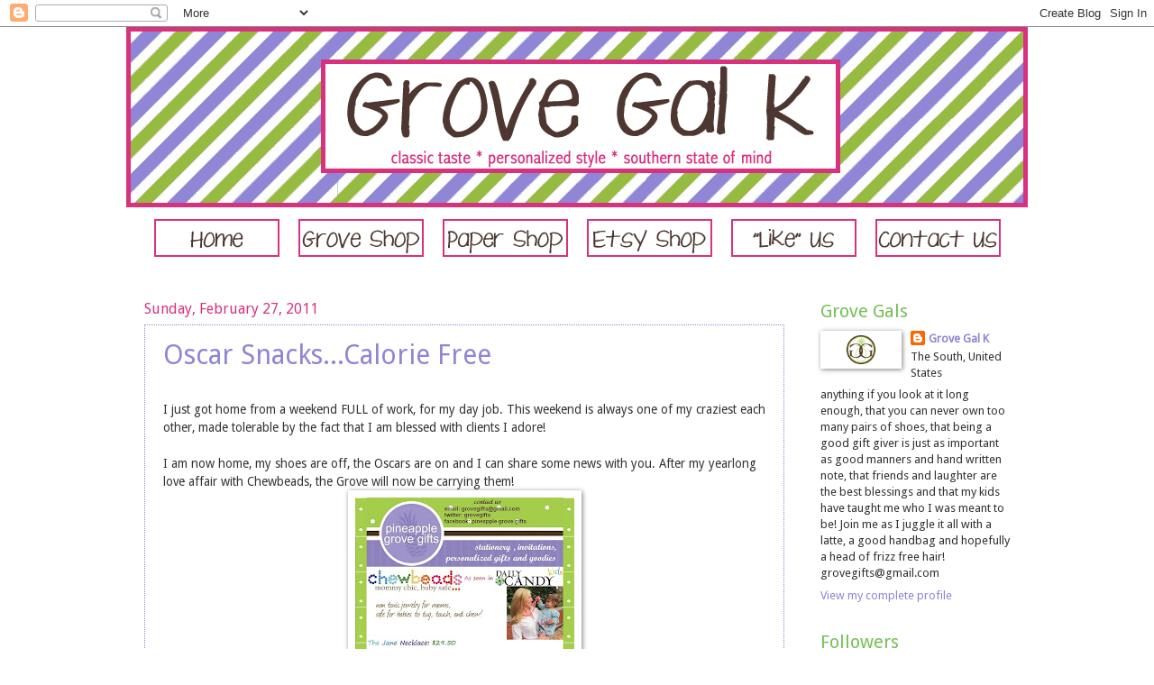

--- FILE ---
content_type: text/html; charset=UTF-8
request_url: https://grovegals.blogspot.com/2011/02/
body_size: 20376
content:
<!DOCTYPE html>
<html class='v2' dir='ltr' xmlns='http://www.w3.org/1999/xhtml' xmlns:b='http://www.google.com/2005/gml/b' xmlns:data='http://www.google.com/2005/gml/data' xmlns:expr='http://www.google.com/2005/gml/expr'>
<head>
<link href='https://www.blogger.com/static/v1/widgets/335934321-css_bundle_v2.css' rel='stylesheet' type='text/css'/>
<meta content='IE=EmulateIE7' http-equiv='X-UA-Compatible'/>
<meta content='width=1100' name='viewport'/>
<meta content='text/html; charset=UTF-8' http-equiv='Content-Type'/>
<meta content='blogger' name='generator'/>
<link href='https://grovegals.blogspot.com/favicon.ico' rel='icon' type='image/x-icon'/>
<link href='http://grovegals.blogspot.com/2011/02/' rel='canonical'/>
<link rel="alternate" type="application/atom+xml" title="GroveGals - Atom" href="https://grovegals.blogspot.com/feeds/posts/default" />
<link rel="alternate" type="application/rss+xml" title="GroveGals - RSS" href="https://grovegals.blogspot.com/feeds/posts/default?alt=rss" />
<link rel="service.post" type="application/atom+xml" title="GroveGals - Atom" href="https://www.blogger.com/feeds/4970292036255148541/posts/default" />
<!--Can't find substitution for tag [blog.ieCssRetrofitLinks]-->
<meta content='http://grovegals.blogspot.com/2011/02/' property='og:url'/>
<meta content='GroveGals' property='og:title'/>
<meta content='a day in the life of 2 stylish girls who decide to keep their day jobs and start a gift and stationery business...join as we fill the gift closet that is pineapple grove gifts' property='og:description'/>
<title>GroveGals: February 2011</title>
<style type='text/css'>@font-face{font-family:'Droid Sans';font-style:normal;font-weight:400;font-display:swap;src:url(//fonts.gstatic.com/s/droidsans/v19/SlGVmQWMvZQIdix7AFxXkHNSbRYXags.woff2)format('woff2');unicode-range:U+0000-00FF,U+0131,U+0152-0153,U+02BB-02BC,U+02C6,U+02DA,U+02DC,U+0304,U+0308,U+0329,U+2000-206F,U+20AC,U+2122,U+2191,U+2193,U+2212,U+2215,U+FEFF,U+FFFD;}</style>
<style id='page-skin-1' type='text/css'><!--
/*
-----------------------------------------------
Blogger Template Style
Name:     Watermark
Designer: Blogger
URL:      www.blogger.com
----------------------------------------------- */
/* Use this with templates/1ktemplate-*.html */
/* Content
----------------------------------------------- */
body {
font: normal normal 14px Droid Sans;
color: #333333;
background: #ffffff none no-repeat scroll center center;
}
html body .content-outer {
min-width: 0;
max-width: 100%;
width: 100%;
}
.content-outer {
font-size: 92%;
}
a:link {
text-decoration:none;
color: #8f86d5;
}
a:visited {
text-decoration:none;
color: #433896;
}
a:hover {
text-decoration:underline;
color: #6359b6;
}
.body-fauxcolumns .cap-top {
margin-top: 30px;
background: #ffffff none no-repeat scroll center center;
height: 121px;
}
.content-inner {
padding: 0;
}
/* Header
----------------------------------------------- */
.header-inner .Header .titlewrapper,
.header-inner .Header .descriptionwrapper {
padding-left: 20px;
padding-right: 20px;
}
.Header h1 {
font: normal normal 60px Droid Sans;
color: #ffffff;
text-shadow: 2px 2px rgba(0, 0, 0, .1);
}
.Header h1 a {
color: #ffffff;
}
.Header .description {
font-size: 140%;
color: #997755;
}
/* Tabs
----------------------------------------------- */
.tabs-inner .section {
margin: 0 20px;
}
.tabs-inner .PageList, .tabs-inner .LinkList, .tabs-inner .Labels {
margin-left: -11px;
margin-right: -11px;
background-color: transparent;
border-top: 0 solid #ffffff;
border-bottom: 0 solid #ffffff;
-moz-box-shadow: 0 0 0 rgba(0, 0, 0, .3);
-webkit-box-shadow: 0 0 0 rgba(0, 0, 0, .3);
-goog-ms-box-shadow: 0 0 0 rgba(0, 0, 0, .3);
box-shadow: 0 0 0 rgba(0, 0, 0, .3);
}
.tabs-inner .PageList .widget-content,
.tabs-inner .LinkList .widget-content,
.tabs-inner .Labels .widget-content {
margin: -3px -11px;
background: transparent none  no-repeat scroll right;
}
.tabs-inner .widget ul {
padding: 2px 25px;
max-height: 34px;
background: transparent none no-repeat scroll left;
}
.tabs-inner .widget li {
border: none;
}
.tabs-inner .widget li a {
display: inline-block;
padding: .25em 1em;
font: normal normal 20px Droid Sans;
color: #8f86d5;
border-right: 1px solid #8f86d5;
}
.tabs-inner .widget li:first-child a {
border-left: 1px solid #8f86d5;
}
.tabs-inner .widget li.selected a, .tabs-inner .widget li a:hover {
color: #000000;
}
/* Headings
----------------------------------------------- */
h2 {
font: normal normal 20px Droid Sans;
color: #73c054;
margin: 0 0 .5em;
}
h2.date-header {
font: normal normal 16px Droid Sans;
color: #d8327e;
}
/* Main
----------------------------------------------- */
.main-inner .column-center-inner,
.main-inner .column-left-inner,
.main-inner .column-right-inner {
padding: 0 5px;
}
.main-outer {
margin-top: 0;
background: transparent none no-repeat scroll top left;
}
.main-inner {
padding-top: 30px;
}
.main-cap-top {
position: relative;
}
.main-cap-top .cap-right {
position: absolute;
height: 0;
width: 100%;
bottom: 0;
background: transparent none repeat-x scroll bottom center;
}
.main-cap-top .cap-left {
position: absolute;
height: 245px;
width: 280px;
right: 0;
bottom: 0;
background: transparent none no-repeat scroll bottom left;
}
/* Posts
----------------------------------------------- */
.post-outer {
padding: 15px 20px;
margin: 0 0 25px;
background: transparent url(//www.blogblog.com/1kt/watermark/post_background_birds.png) repeat scroll top left;
_background-image: none;
border: dotted 1px #8f86d5;
-moz-box-shadow: 0 0 0 rgba(0, 0, 0, .1);
-webkit-box-shadow: 0 0 0 rgba(0, 0, 0, .1);
-goog-ms-box-shadow: 0 0 0 rgba(0, 0, 0, .1);
box-shadow: 0 0 0 rgba(0, 0, 0, .1);
}
h3.post-title {
font: normal normal 30px Droid Sans;
margin: 0;
}
.comments h4 {
font: normal normal 30px Droid Sans;
margin: 1em 0 0;
}
.post-body {
font-size: 105%;
line-height: 1.5;
position: relative;
}
.post-header {
margin: 0 0 1em;
color: #000000;
}
.post-footer {
margin: 10px 0 0;
padding: 10px 0 0;
color: #000000;
border-top: dashed 1px #d8327e;
}
#blog-pager {
font-size: 140%
}
#comments .comment-author {
padding-top: 1.5em;
border-top: dashed 1px #d8327e;
background-position: 0 1.5em;
}
#comments .comment-author:first-child {
padding-top: 0;
border-top: none;
}
.avatar-image-container {
margin: .2em 0 0;
}
/* Comments
----------------------------------------------- */
.comments .comments-content .icon.blog-author {
background-repeat: no-repeat;
background-image: url([data-uri]);
}
.comments .comments-content .loadmore a {
border-top: 1px solid #d8327e;
border-bottom: 1px solid #d8327e;
}
.comments .continue {
border-top: 2px solid #d8327e;
}
/* Widgets
----------------------------------------------- */
.widget ul, .widget #ArchiveList ul.flat {
padding: 0;
list-style: none;
}
.widget ul li, .widget #ArchiveList ul.flat li {
padding: .35em 0;
text-indent: 0;
border-top: dashed 1px #d8327e;
}
.widget ul li:first-child, .widget #ArchiveList ul.flat li:first-child {
border-top: none;
}
.widget .post-body ul {
list-style: disc;
}
.widget .post-body ul li {
border: none;
}
.widget .zippy {
color: #d8327e;
}
.post-body img, .post-body .tr-caption-container, .Profile img, .Image img,
.BlogList .item-thumbnail img {
padding: 5px;
background: #fff;
-moz-box-shadow: 1px 1px 5px rgba(0, 0, 0, .5);
-webkit-box-shadow: 1px 1px 5px rgba(0, 0, 0, .5);
-goog-ms-box-shadow: 1px 1px 5px rgba(0, 0, 0, .5);
box-shadow: 1px 1px 5px rgba(0, 0, 0, .5);
}
.post-body img, .post-body .tr-caption-container {
padding: 8px;
}
.post-body .tr-caption-container {
color: #333333;
}
.post-body .tr-caption-container img {
padding: 0;
background: transparent;
border: none;
-moz-box-shadow: 0 0 0 rgba(0, 0, 0, .1);
-webkit-box-shadow: 0 0 0 rgba(0, 0, 0, .1);
-goog-ms-box-shadow: 0 0 0 rgba(0, 0, 0, .1);
box-shadow: 0 0 0 rgba(0, 0, 0, .1);
}
/* Footer
----------------------------------------------- */
.footer-outer {
color:#000000;
background: #73c054 url(//www.blogblog.com/1kt/watermark/body_background_navigator.png) repeat scroll top left;
}
.footer-outer a {
color: #8f86d5;
}
.footer-outer a:visited {
color: #433896;
}
.footer-outer a:hover {
color: #6359b6;
}
.footer-outer .widget h2 {
color: #8f86d5;
}
/* Mobile
----------------------------------------------- */
body.mobile  {
background-size: 100% auto;
}
.mobile .body-fauxcolumn-outer {
background: transparent none repeat scroll top left;
}
html .mobile .mobile-date-outer {
border-bottom: none;
background: transparent url(//www.blogblog.com/1kt/watermark/post_background_birds.png) repeat scroll top left;
_background-image: none;
margin-bottom: 10px;
}
.mobile .main-inner .date-outer {
padding: 0;
}
.mobile .main-inner .date-header {
margin: 10px;
}
.mobile .main-cap-top {
z-index: -1;
}
.mobile .content-outer {
font-size: 100%;
}
.mobile .post-outer {
padding: 10px;
}
.mobile .main-cap-top .cap-left {
background: transparent none no-repeat scroll bottom left;
}
.mobile .body-fauxcolumns .cap-top {
margin: 0;
}
.mobile-link-button {
background: transparent url(//www.blogblog.com/1kt/watermark/post_background_birds.png) repeat scroll top left;
}
.mobile-link-button a:link, .mobile-link-button a:visited {
color: #8f86d5;
}
.mobile-index-date .date-header {
color: #d8327e;
}
.mobile-index-contents {
color: #333333;
}
.mobile .tabs-inner .section {
margin: 0;
}
.mobile .tabs-inner .PageList {
margin-left: 0;
margin-right: 0;
}
.mobile .tabs-inner .PageList .widget-content {
margin: 0;
color: #000000;
background: transparent url(//www.blogblog.com/1kt/watermark/post_background_birds.png) repeat scroll top left;
}
.mobile .tabs-inner .PageList .widget-content .pagelist-arrow {
border-left: 1px solid #8f86d5;
}

--></style>
<style id='template-skin-1' type='text/css'><!--
body {
min-width: 1000px;
}
.content-outer, .content-fauxcolumn-outer, .region-inner {
min-width: 1000px;
max-width: 1000px;
_width: 1000px;
}
.main-inner .columns {
padding-left: 0px;
padding-right: 250px;
}
.main-inner .fauxcolumn-center-outer {
left: 0px;
right: 250px;
/* IE6 does not respect left and right together */
_width: expression(this.parentNode.offsetWidth -
parseInt("0px") -
parseInt("250px") + 'px');
}
.main-inner .fauxcolumn-left-outer {
width: 0px;
}
.main-inner .fauxcolumn-right-outer {
width: 250px;
}
.main-inner .column-left-outer {
width: 0px;
right: 100%;
margin-left: -0px;
}
.main-inner .column-right-outer {
width: 250px;
margin-right: -250px;
}
#layout {
min-width: 0;
}
#layout .content-outer {
min-width: 0;
width: 800px;
}
#layout .region-inner {
min-width: 0;
width: auto;
}
--></style>
<link href="//grovegals.webs.com/sifr.css" media="all" rel="stylesheet" type="text/css">
<script src="//grovegals.webs.com/sifr.js" type="text/javascript"></script>
<script src="//grovegals.webs.com/blogger-sifr.js" type="text/javascript"></script>
<link href='https://www.blogger.com/dyn-css/authorization.css?targetBlogID=4970292036255148541&amp;zx=668ec528-2d41-47be-b1ba-02d67a25ad02' media='none' onload='if(media!=&#39;all&#39;)media=&#39;all&#39;' rel='stylesheet'/><noscript><link href='https://www.blogger.com/dyn-css/authorization.css?targetBlogID=4970292036255148541&amp;zx=668ec528-2d41-47be-b1ba-02d67a25ad02' rel='stylesheet'/></noscript>
<meta name='google-adsense-platform-account' content='ca-host-pub-1556223355139109'/>
<meta name='google-adsense-platform-domain' content='blogspot.com'/>

</head>
<body class='loading variant-birds'>
<div class='navbar section' id='navbar'><div class='widget Navbar' data-version='1' id='Navbar1'><script type="text/javascript">
    function setAttributeOnload(object, attribute, val) {
      if(window.addEventListener) {
        window.addEventListener('load',
          function(){ object[attribute] = val; }, false);
      } else {
        window.attachEvent('onload', function(){ object[attribute] = val; });
      }
    }
  </script>
<div id="navbar-iframe-container"></div>
<script type="text/javascript" src="https://apis.google.com/js/platform.js"></script>
<script type="text/javascript">
      gapi.load("gapi.iframes:gapi.iframes.style.bubble", function() {
        if (gapi.iframes && gapi.iframes.getContext) {
          gapi.iframes.getContext().openChild({
              url: 'https://www.blogger.com/navbar/4970292036255148541?origin\x3dhttps://grovegals.blogspot.com',
              where: document.getElementById("navbar-iframe-container"),
              id: "navbar-iframe"
          });
        }
      });
    </script><script type="text/javascript">
(function() {
var script = document.createElement('script');
script.type = 'text/javascript';
script.src = '//pagead2.googlesyndication.com/pagead/js/google_top_exp.js';
var head = document.getElementsByTagName('head')[0];
if (head) {
head.appendChild(script);
}})();
</script>
</div></div>
<div class='body-fauxcolumns'>
<div class='fauxcolumn-outer body-fauxcolumn-outer'>
<div class='cap-top'>
<div class='cap-left'></div>
<div class='cap-right'></div>
</div>
<div class='fauxborder-left'>
<div class='fauxborder-right'></div>
<div class='fauxcolumn-inner'>
</div>
</div>
<div class='cap-bottom'>
<div class='cap-left'></div>
<div class='cap-right'></div>
</div>
</div>
</div>
<div class='content'>
<div class='content-fauxcolumns'>
<div class='fauxcolumn-outer content-fauxcolumn-outer'>
<div class='cap-top'>
<div class='cap-left'></div>
<div class='cap-right'></div>
</div>
<div class='fauxborder-left'>
<div class='fauxborder-right'></div>
<div class='fauxcolumn-inner'>
</div>
</div>
<div class='cap-bottom'>
<div class='cap-left'></div>
<div class='cap-right'></div>
</div>
</div>
</div>
<div class='content-outer'>
<div class='content-cap-top cap-top'>
<div class='cap-left'></div>
<div class='cap-right'></div>
</div>
<div class='fauxborder-left content-fauxborder-left'>
<div class='fauxborder-right content-fauxborder-right'></div>
<div class='content-inner'>
<header>
<div class='header-outer'>
<div class='header-cap-top cap-top'>
<div class='cap-left'></div>
<div class='cap-right'></div>
</div>
<div class='fauxborder-left header-fauxborder-left'>
<div class='fauxborder-right header-fauxborder-right'></div>
<div class='region-inner header-inner'>
<div class='header section' id='header'><div class='widget Header' data-version='1' id='Header1'>
<div id='header-inner'>
<a href='https://grovegals.blogspot.com/' style='display: block'>
<img alt='GroveGals' height='200px; ' id='Header1_headerimg' src='https://blogger.googleusercontent.com/img/b/R29vZ2xl/AVvXsEi_Y86ERI3SZjamAb_n6VGjHZmKvTnsg2Gkb6beeR7DAQ4VTVDN17pHSro48lxeYIpInYIPqQGC4WWTwiwYhiMmRtKSGnNNs3IeptAsCt5Ifzg_bTfuD7YyZmVEwxzVLD8xmISSYoj0XUI-/s1600/grovegals+mock2.png' style='display: block' width='1000px; '/>
</a>
</div>
</div></div>
</div>
</div>
<div class='header-cap-bottom cap-bottom'>
<div class='cap-left'></div>
<div class='cap-right'></div>
</div>
</div>
</header>
<div class='tabs-outer'>
<div class='tabs-cap-top cap-top'>
<div class='cap-left'></div>
<div class='cap-right'></div>
</div>
<div class='fauxborder-left tabs-fauxborder-left'>
<div class='fauxborder-right tabs-fauxborder-right'></div>
<div class='region-inner tabs-inner'>
<div class='tabs section' id='crosscol'><div class='widget HTML' data-version='1' id='HTML1'>
<div class='widget-content'>
<p>
<p>
<p>
<center>
<a href="http://grovegals.blogspot.com/"><img src="https://blogger.googleusercontent.com/img/b/R29vZ2xl/AVvXsEjuqV0p1O7KHPXFMLhkmaU3D7vuk1LCv5t68_p1DEpw0E84D6znjv1D7EiExvtCFrhadURw9gxxWA2bU2JrN88F3QCb4Tsb3nL4T4yygBmLgh608eu4_VO3tBsgvGsNFqPtXcYJ0B96Gkz7/s139/PGGHome.png" /></a>
&nbsp;
&nbsp;
&nbsp;
<a href="http://www.pineapplegrovegifts.com"><img src="https://blogger.googleusercontent.com/img/b/R29vZ2xl/AVvXsEhfEbY5z9on1TDyeb_nzpckjzgwfHJbrwhXJpKYVPuUHmYdnnxjLP7WgZ1L24sYWy5seN-CgLT9RturzxmTQqpiHAai2M2QFX0TAxIpmHqk2xSWIs0ZHsNp9tjE-vrnfgsISggnjJXGiQpK/s139/shop2.png" /></a>
&nbsp;
&nbsp;
&nbsp;
<a href="http://pineapplegrovegifts.myspstore.com/"><img src="https://blogger.googleusercontent.com/img/b/R29vZ2xl/AVvXsEgbeHbtBWmqOmi2zzoIHDnaqKrS9byMwuQ9njWyJMqPErXzHwykxiHBARlzc1ckZMh99zhXGNOtq9gfM_jv722ijOz6IOaux52mCCYWMBmOyFxPrGq69fV9GBEwIRQ0peKSjWZ75E2YmwSz/s139/paper.png" /></a>
&nbsp;
&nbsp;
&nbsp;
<a href="http://www.etsy.com/shop/txpgrove"><img src="https://blogger.googleusercontent.com/img/b/R29vZ2xl/AVvXsEgaRCfq6hKynror7xIMXqZYtqQkENSBAHxn3rjV0dHZH69SQ9mMpnoI1W8x3gp0gphVYe0Ks37hifc7WUFwIkboCObCwDE77bbDpwhrJ2jNwk1FHzC2b-_Wch3kM9RmH7bt3V0JCBmtCEhO/s139/etsy.png" /></a>
&nbsp;
&nbsp;
&nbsp;
<a href="http://www.facebook.com/pineapplegrovegifts"><img src="https://blogger.googleusercontent.com/img/b/R29vZ2xl/AVvXsEhr8x5XoCDSFxUba-zgNVjg8P-QPV9q25G8lCJqhpWqs2-boOrHzSWGOU845G1UZ-oL8YL4OZNgwm91rqMzKaG6fHlJq5mOmCxdzuoBHInjSd3_D2lckLc5hdLEglZi1YC_m5ryFYaTIABW/s139/like.png" /></a>
&nbsp;
&nbsp;
&nbsp;
<a href="http://grovegals.blogspot.com/p/contact-us.html"><img src="https://blogger.googleusercontent.com/img/b/R29vZ2xl/AVvXsEiWehghtELEHDmOyGyqeAo9eayhpha52P1yGJznmXiHgJfeyw9A6lMgOgl5hKyEH4Tj8B2UKWYYO5NgZyifB8kIX2qkxaTzDmbRIx-lbHKWs3Jn6BWQSCPHxOOkr3Nn8P59fP6r6sAcrwZb/s139/Contact.png" /></a>
</center></p></p></p>
</div>
<div class='clear'></div>
</div></div>
<div class='tabs no-items section' id='crosscol-overflow'></div>
</div>
</div>
<div class='tabs-cap-bottom cap-bottom'>
<div class='cap-left'></div>
<div class='cap-right'></div>
</div>
</div>
<div class='main-outer'>
<div class='main-cap-top cap-top'>
<div class='cap-left'></div>
<div class='cap-right'></div>
</div>
<div class='fauxborder-left main-fauxborder-left'>
<div class='fauxborder-right main-fauxborder-right'></div>
<div class='region-inner main-inner'>
<div class='columns fauxcolumns'>
<div class='fauxcolumn-outer fauxcolumn-center-outer'>
<div class='cap-top'>
<div class='cap-left'></div>
<div class='cap-right'></div>
</div>
<div class='fauxborder-left'>
<div class='fauxborder-right'></div>
<div class='fauxcolumn-inner'>
</div>
</div>
<div class='cap-bottom'>
<div class='cap-left'></div>
<div class='cap-right'></div>
</div>
</div>
<div class='fauxcolumn-outer fauxcolumn-left-outer'>
<div class='cap-top'>
<div class='cap-left'></div>
<div class='cap-right'></div>
</div>
<div class='fauxborder-left'>
<div class='fauxborder-right'></div>
<div class='fauxcolumn-inner'>
</div>
</div>
<div class='cap-bottom'>
<div class='cap-left'></div>
<div class='cap-right'></div>
</div>
</div>
<div class='fauxcolumn-outer fauxcolumn-right-outer'>
<div class='cap-top'>
<div class='cap-left'></div>
<div class='cap-right'></div>
</div>
<div class='fauxborder-left'>
<div class='fauxborder-right'></div>
<div class='fauxcolumn-inner'>
</div>
</div>
<div class='cap-bottom'>
<div class='cap-left'></div>
<div class='cap-right'></div>
</div>
</div>
<!-- corrects IE6 width calculation -->
<div class='columns-inner'>
<div class='column-center-outer'>
<div class='column-center-inner'>
<div class='main section' id='main'><div class='widget Blog' data-version='1' id='Blog1'>
<div class='blog-posts hfeed'>

          <div class="date-outer">
        
<h2 class='date-header'><span>Sunday, February 27, 2011</span></h2>

          <div class="date-posts">
        
<div class='post-outer'>
<div class='post hentry uncustomized-post-template' itemprop='blogPost' itemscope='itemscope' itemtype='http://schema.org/BlogPosting'>
<meta content='https://blogger.googleusercontent.com/img/b/R29vZ2xl/AVvXsEj01S2Ppv-DddraUl7oJOTODTYuzrTa_itaI0JLvglrvivcLJ4GstFW7ioIBnnqdr9sfls8A9ze8N90CJX10dUJq6cTL-qB21bF5494H7YlCore4byDidkK17zxBgjwEeYQufWowY-kT1y8/s400/chewbeads.jpg' itemprop='image_url'/>
<meta content='4970292036255148541' itemprop='blogId'/>
<meta content='7767881889699115148' itemprop='postId'/>
<a name='7767881889699115148'></a>
<h3 class='post-title entry-title' itemprop='name'>
<a href='https://grovegals.blogspot.com/2011/02/oscar-snackscalorie-free.html'>Oscar Snacks...Calorie Free</a>
</h3>
<div class='post-header'>
<div class='post-header-line-1'></div>
</div>
<div class='post-body entry-content' id='post-body-7767881889699115148' itemprop='description articleBody'>
<div style="text-align: center;"><br /></div>I just got home from a weekend FULL of work, for my day job.  This weekend is always one of my craziest each other, made tolerable by the fact that I am blessed with clients I adore!<div><br /></div><div>I am now home, my shoes are off, the Oscars are on and I can share some news with you.  After my yearlong love affair with Chewbeads, the Grove will now be carrying them!</div><div><img alt="" border="0" id="BLOGGER_PHOTO_ID_5578572226528739602" src="https://blogger.googleusercontent.com/img/b/R29vZ2xl/AVvXsEj01S2Ppv-DddraUl7oJOTODTYuzrTa_itaI0JLvglrvivcLJ4GstFW7ioIBnnqdr9sfls8A9ze8N90CJX10dUJq6cTL-qB21bF5494H7YlCore4byDidkK17zxBgjwEeYQufWowY-kT1y8/s400/chewbeads.jpg" style="display:block; margin:0px auto 10px; text-align:center;cursor:pointer; cursor:hand;width: 243px; height: 400px;" /></div><div>My goal is to get them on the site tomorrow (did I mention this weekend has been insane?) along with some other great new finds, but until then you can order them via email or our Facebook page.</div><div><br /></div><div>These necklaces make the BEST baby shower or new mom gift.  The necklaces are chic and yet minnies can chew on them to their heart's content!  BPA free and totally safe. </div><div><br /></div><div>Who said you had to sacrifice fashion during teething time?</div>
<div style='clear: both;'></div>
</div>
<div class='post-footer'>
<div class='post-footer-line post-footer-line-1'>
<span class='post-author vcard'>
Posted by
<span class='fn' itemprop='author' itemscope='itemscope' itemtype='http://schema.org/Person'>
<meta content='https://www.blogger.com/profile/18228028007081191322' itemprop='url'/>
<a class='g-profile' href='https://www.blogger.com/profile/18228028007081191322' rel='author' title='author profile'>
<span itemprop='name'>Grove Gal K</span>
</a>
</span>
</span>
<span class='post-timestamp'>
at
<meta content='http://grovegals.blogspot.com/2011/02/oscar-snackscalorie-free.html' itemprop='url'/>
<a class='timestamp-link' href='https://grovegals.blogspot.com/2011/02/oscar-snackscalorie-free.html' rel='bookmark' title='permanent link'><abbr class='published' itemprop='datePublished' title='2011-02-27T19:04:00-08:00'>7:04&#8239;PM</abbr></a>
</span>
<span class='post-comment-link'>
<a class='comment-link' href='https://www.blogger.com/comment/fullpage/post/4970292036255148541/7767881889699115148' onclick=''>
1 comment:
  </a>
</span>
<span class='post-icons'>
<span class='item-action'>
<a href='https://www.blogger.com/email-post/4970292036255148541/7767881889699115148' title='Email Post'>
<img alt='' class='icon-action' height='13' src='https://resources.blogblog.com/img/icon18_email.gif' width='18'/>
</a>
</span>
<span class='item-control blog-admin pid-1939654385'>
<a href='https://www.blogger.com/post-edit.g?blogID=4970292036255148541&postID=7767881889699115148&from=pencil' title='Edit Post'>
<img alt='' class='icon-action' height='18' src='https://resources.blogblog.com/img/icon18_edit_allbkg.gif' width='18'/>
</a>
</span>
</span>
<div class='post-share-buttons goog-inline-block'>
</div>
</div>
<div class='post-footer-line post-footer-line-2'>
<span class='post-labels'>
Labels:
<a href='https://grovegals.blogspot.com/search/label/New%20Products' rel='tag'>New Products</a>
</span>
</div>
<div class='post-footer-line post-footer-line-3'>
<span class='post-location'>
</span>
</div>
</div>
</div>
</div>

          </div></div>
        

          <div class="date-outer">
        
<h2 class='date-header'><span>Thursday, February 24, 2011</span></h2>

          <div class="date-posts">
        
<div class='post-outer'>
<div class='post hentry uncustomized-post-template' itemprop='blogPost' itemscope='itemscope' itemtype='http://schema.org/BlogPosting'>
<meta content='https://blogger.googleusercontent.com/img/b/R29vZ2xl/AVvXsEiVcwTkQwI6FyFbrElgzBRY2VWWiw3OyDYXqwaT1BEoURFR-GRV0kiDnPuQOhI6S1PtFOPqc001gOIdM-WRK6gERzGUtlh8YpbhftYpPyCNiIqwaePNAoTrPg9W6eUGoXpJnafhNp-dc3tM/s400/2011+Lilly+P.jpg' itemprop='image_url'/>
<meta content='4970292036255148541' itemprop='blogId'/>
<meta content='1381928202954546662' itemprop='postId'/>
<a name='1381928202954546662'></a>
<h3 class='post-title entry-title' itemprop='name'>
<a href='https://grovegals.blogspot.com/2011/02/its-lilly-time.html'>It's Lilly Time</a>
</h3>
<div class='post-header'>
<div class='post-header-line-1'></div>
</div>
<div class='post-body entry-content' id='post-body-1381928202954546662' itemprop='description articleBody'>
<div style="text-align: center;"><br /></div>Well let's be honest, we can always make time for Lilly!  Our spring shipment of Lilly gift items is in and we are busy busy packing, wrapping and shipping.<div><br /></div><div>If you didn't take advantage of our special we will give you another chance!</div><div><br /></div><div>All orders of Lilly P merchandise over $50 ship for FREE!!!!!!  We are working hard to get all orders out tomorrow and PROMISE we will get everything on the site shortly.  </div><div><img alt="" border="0" id="BLOGGER_PHOTO_ID_5577455409639976162" src="https://blogger.googleusercontent.com/img/b/R29vZ2xl/AVvXsEiVcwTkQwI6FyFbrElgzBRY2VWWiw3OyDYXqwaT1BEoURFR-GRV0kiDnPuQOhI6S1PtFOPqc001gOIdM-WRK6gERzGUtlh8YpbhftYpPyCNiIqwaePNAoTrPg9W6eUGoXpJnafhNp-dc3tM/s400/2011+Lilly+P.jpg" style="display:block; margin:0px auto 10px; text-align:center;cursor:pointer; cursor:hand;width: 243px; height: 400px;" /></div><div>But here is a tip:  </div><div>ipad covers, we have them</div><div>iphone 4 covers, we have them</div><div>bracelets, we have them</div><div>koozies, we have them</div><div>coolers, we have them</div><div><br /></div><div>In other words, if it's not on the photo just leave a comment here or on our Facebook page and we will send you a photo!</div><div><br /></div><div>And speaking of Facebook, <a href="http://www.facebook.com/pineapplegrovegifts">if you haven't liked us, you should</a>.  Our Facebook fans will be the first to know about specials and for those of you that don't live near us, we are bringing our gifts in a bag to Facebook.  Gifts in a bag are our solution to what to put in a Easter Basket, camp care packages, party favors, etc.  </div>
<div style='clear: both;'></div>
</div>
<div class='post-footer'>
<div class='post-footer-line post-footer-line-1'>
<span class='post-author vcard'>
Posted by
<span class='fn' itemprop='author' itemscope='itemscope' itemtype='http://schema.org/Person'>
<meta content='https://www.blogger.com/profile/18228028007081191322' itemprop='url'/>
<a class='g-profile' href='https://www.blogger.com/profile/18228028007081191322' rel='author' title='author profile'>
<span itemprop='name'>Grove Gal K</span>
</a>
</span>
</span>
<span class='post-timestamp'>
at
<meta content='http://grovegals.blogspot.com/2011/02/its-lilly-time.html' itemprop='url'/>
<a class='timestamp-link' href='https://grovegals.blogspot.com/2011/02/its-lilly-time.html' rel='bookmark' title='permanent link'><abbr class='published' itemprop='datePublished' title='2011-02-24T18:50:00-08:00'>6:50&#8239;PM</abbr></a>
</span>
<span class='post-comment-link'>
<a class='comment-link' href='https://www.blogger.com/comment/fullpage/post/4970292036255148541/1381928202954546662' onclick=''>
No comments:
  </a>
</span>
<span class='post-icons'>
<span class='item-action'>
<a href='https://www.blogger.com/email-post/4970292036255148541/1381928202954546662' title='Email Post'>
<img alt='' class='icon-action' height='13' src='https://resources.blogblog.com/img/icon18_email.gif' width='18'/>
</a>
</span>
<span class='item-control blog-admin pid-1939654385'>
<a href='https://www.blogger.com/post-edit.g?blogID=4970292036255148541&postID=1381928202954546662&from=pencil' title='Edit Post'>
<img alt='' class='icon-action' height='18' src='https://resources.blogblog.com/img/icon18_edit_allbkg.gif' width='18'/>
</a>
</span>
</span>
<div class='post-share-buttons goog-inline-block'>
</div>
</div>
<div class='post-footer-line post-footer-line-2'>
<span class='post-labels'>
Labels:
<a href='https://grovegals.blogspot.com/search/label/Lilly%20Pulitzer' rel='tag'>Lilly Pulitzer</a>
</span>
</div>
<div class='post-footer-line post-footer-line-3'>
<span class='post-location'>
</span>
</div>
</div>
</div>
</div>

          </div></div>
        

          <div class="date-outer">
        
<h2 class='date-header'><span>Sunday, February 20, 2011</span></h2>

          <div class="date-posts">
        
<div class='post-outer'>
<div class='post hentry uncustomized-post-template' itemprop='blogPost' itemscope='itemscope' itemtype='http://schema.org/BlogPosting'>
<meta content='https://blogger.googleusercontent.com/img/b/R29vZ2xl/AVvXsEht2ffz4mwMnJOq6A9BV9IymQqODZkXcSpzwfQHrKfD-1cF46pSIkW40RZ7l1YeMEuBBDDQtWU23p7XcgHCT-2IsGqrw4MehxSFyes7yyl02Cq1EJgxycySpZqmiXhZZc-uhHScqh9YGpze/s400/IMG_4366.JPG' itemprop='image_url'/>
<meta content='4970292036255148541' itemprop='blogId'/>
<meta content='216331664815459916' itemprop='postId'/>
<a name='216331664815459916'></a>
<h3 class='post-title entry-title' itemprop='name'>
<a href='https://grovegals.blogspot.com/2011/02/did-someone-say-applique.html'>Did Someone Say Applique?</a>
</h3>
<div class='post-header'>
<div class='post-header-line-1'></div>
</div>
<div class='post-body entry-content' id='post-body-216331664815459916' itemprop='description articleBody'>
<div style="text-align: center;">The crud, thankfully, has left the Grove!  We are now ushering in all of our new items for spring!</div><div style="text-align: center;"><br /></div><div>You all know I LOVE a good monogram, and an appliqued monogram sends me over the edge.  So when we found these items, we knew we HAD to carry them.  They are made by the sister company to Leontine Linens so you know they are top notch in quality and workmanship.</div><div style="text-align: center;"><br /></div><div>All items can come with fabric laminated for an additional </div><div>$10 and all feature an applique monogra</div><div>m.  Every style can come in every fabric.  If you are interested in placing an order PLEASE send us an email as there are too many fabric choices to list on the website.</div><div><img alt="" border="0" id="BLOGGER_PHOTO_ID_5575964968673241442" src="https://blogger.googleusercontent.com/img/b/R29vZ2xl/AVvXsEht2ffz4mwMnJOq6A9BV9IymQqODZkXcSpzwfQHrKfD-1cF46pSIkW40RZ7l1YeMEuBBDDQtWU23p7XcgHCT-2IsGqrw4MehxSFyes7yyl02Cq1EJgxycySpZqmiXhZZc-uhHScqh9YGpze/s400/IMG_4366.JPG" style="display:block; margin:0px auto 10px; text-align:center;cursor:pointer; cursor:hand;width: 400px; height: 267px;" /></div><div style="text-align: center;">This set is my favorite.  I love the navy seersucker and pink combo!  3 bags, all of which have an applique monogram.  Compared to the other items, I think you get the most for your money with this set.  The small bag can be used as your daily make-up bag, the medium sized bag for your work or gym bag and the large bag is perfect for longer travel.  These would make the BEST graduation or bridesmaids gift.</div><div style="text-align: center;">$100 Plain Fabric</div><div style="text-align: center;">$110 Fabric with Laminate</div><div style="text-align: center;"><br /></div><div><img alt="" border="0" id="BLOGGER_PHOTO_ID_5575963948687669826" src="https://blogger.googleusercontent.com/img/b/R29vZ2xl/AVvXsEgnNRvVSTfcKxf1GMDt7VDZqhvKKWChndsG1v1RSCwbJLsl61CZxDW6EdUDNAo9kvg_mXuIqEAr3og8WRT7bcd4IK-vphkZMRXN9guk3Rp_hw2ym1OXoItOFFW97E5KYmaeBQePfnPCOwns/s400/IMG_4360.JPG" style="display:block; margin:0px auto 10px; text-align:center;cursor:pointer; cursor:hand;width: 400px; height: 267px;" /></div><div style="text-align: center;">Medium Cosmetic Bag.  Perfect for your spring break or summer getaway.  11.75" x 8.25" x 3.25"</div><div style="text-align: center;">$90 Fabric Only</div><div style="text-align: center;">$100 Fabric with Laminate</div><img alt="" border="0" id="BLOGGER_PHOTO_ID_5575963473693531442" src="https://blogger.googleusercontent.com/img/b/R29vZ2xl/AVvXsEg2U1Ewb_rb6kZ5PYtpcdtdQClGM8VCsDR_2wmOUb8KTHslCnK0M6nZUSZI-O69384zpt39b4IYt5P5BoZ3CNhir8Q0jl12FY79QKaUUxwD-pitp5U2nRtxvocxIeDRCg71WeCihp-1wnK8/s400/IMG_4363.JPG" style="display:block; margin:0px auto 10px; text-align:center;cursor:pointer; cursor:hand;width: 400px; height: 267px;" /><div><br /></div><div style="text-align: center;">6" Round Jewelry Box.  This weekend we had a client order one of these in pink seersucker with a white applique monogram for her sister who just got engaged...with her soon to be new monogram of course!</div><div style="text-align: center;">$95 Fabric</div><div style="text-align: center;">$105 Fabric with laminate</div><img alt="" border="0" id="BLOGGER_PHOTO_ID_5575962775577878226" src="https://blogger.googleusercontent.com/img/b/R29vZ2xl/AVvXsEjIEMDzNplYzNuE78XDZy4pfMeWOqbm9fUoxshk3cD5QR3FRD4S6lFF0JVd_1qfMkHojY-AZSX3LE8xn93RUhUIoaUb2vVZsKk5maITGxDfhmkvqff1gVnP6EUyKBheCGGYnj4mdWQFBzpB/s400/IMG_4361.JPG" style="display:block; margin:0px auto 10px; text-align:center;cursor:pointer; cursor:hand;width: 400px; height: 267px;" /><div><br /></div><div style="text-align: center;">Small Zip Cosmetic. 8.25" x 5" x 2.75".  Perfect for for work bag, weekend getaway or the sister in-law that has everything!</div><div style="text-align: center;">$70 Fabric $80 Fabric with laminate covering</div><div style="text-align: center;"><br /></div><div><img alt="" border="0" id="BLOGGER_PHOTO_ID_5575962115949292882" src="https://blogger.googleusercontent.com/img/b/R29vZ2xl/AVvXsEjZz_c0pymWpeJ7IL66wBfkwGJmMinHP2ggLtfYd10t3YFJBUUfMKyzaZzsV-7EubfyC_VzBIKcCJb6XkspgX38j_e0mAu0-fLD2WAADVFNj5hFJHOwfDVxx2L9uhYqAA1PX9O-TcCD8Tqw/s400/IMG_4359.jpg" style="display:block; margin:0px auto 10px; text-align:center;cursor:pointer; cursor:hand;width: 267px; height: 400px;" /></div><div style="text-align: center;">Tissue Box Cover.  We think this would make a great housewarming gift.</div><div style="text-align: center;">$50</div>
<div style='clear: both;'></div>
</div>
<div class='post-footer'>
<div class='post-footer-line post-footer-line-1'>
<span class='post-author vcard'>
Posted by
<span class='fn' itemprop='author' itemscope='itemscope' itemtype='http://schema.org/Person'>
<meta content='https://www.blogger.com/profile/18228028007081191322' itemprop='url'/>
<a class='g-profile' href='https://www.blogger.com/profile/18228028007081191322' rel='author' title='author profile'>
<span itemprop='name'>Grove Gal K</span>
</a>
</span>
</span>
<span class='post-timestamp'>
at
<meta content='http://grovegals.blogspot.com/2011/02/did-someone-say-applique.html' itemprop='url'/>
<a class='timestamp-link' href='https://grovegals.blogspot.com/2011/02/did-someone-say-applique.html' rel='bookmark' title='permanent link'><abbr class='published' itemprop='datePublished' title='2011-02-20T18:16:00-08:00'>6:16&#8239;PM</abbr></a>
</span>
<span class='post-comment-link'>
<a class='comment-link' href='https://www.blogger.com/comment/fullpage/post/4970292036255148541/216331664815459916' onclick=''>
4 comments:
  </a>
</span>
<span class='post-icons'>
<span class='item-action'>
<a href='https://www.blogger.com/email-post/4970292036255148541/216331664815459916' title='Email Post'>
<img alt='' class='icon-action' height='13' src='https://resources.blogblog.com/img/icon18_email.gif' width='18'/>
</a>
</span>
<span class='item-control blog-admin pid-1939654385'>
<a href='https://www.blogger.com/post-edit.g?blogID=4970292036255148541&postID=216331664815459916&from=pencil' title='Edit Post'>
<img alt='' class='icon-action' height='18' src='https://resources.blogblog.com/img/icon18_edit_allbkg.gif' width='18'/>
</a>
</span>
</span>
<div class='post-share-buttons goog-inline-block'>
</div>
</div>
<div class='post-footer-line post-footer-line-2'>
<span class='post-labels'>
Labels:
<a href='https://grovegals.blogspot.com/search/label/Fab%20Finds' rel='tag'>Fab Finds</a>,
<a href='https://grovegals.blogspot.com/search/label/Monograms' rel='tag'>Monograms</a>,
<a href='https://grovegals.blogspot.com/search/label/Personalized%20Gifts' rel='tag'>Personalized Gifts</a>
</span>
</div>
<div class='post-footer-line post-footer-line-3'>
<span class='post-location'>
</span>
</div>
</div>
</div>
</div>

          </div></div>
        

          <div class="date-outer">
        
<h2 class='date-header'><span>Monday, February 14, 2011</span></h2>

          <div class="date-posts">
        
<div class='post-outer'>
<div class='post hentry uncustomized-post-template' itemprop='blogPost' itemscope='itemscope' itemtype='http://schema.org/BlogPosting'>
<meta content='4970292036255148541' itemprop='blogId'/>
<meta content='5196938020361265727' itemprop='postId'/>
<a name='5196938020361265727'></a>
<h3 class='post-title entry-title' itemprop='name'>
<a href='https://grovegals.blogspot.com/2011/02/crud.html'>The Crud</a>
</h3>
<div class='post-header'>
<div class='post-header-line-1'></div>
</div>
<div class='post-body entry-content' id='post-body-5196938020361265727' itemprop='description articleBody'>
Has hit the Grove...or at least that is what I am calling it!  Mini K has pneumonia and a lung that seems to want to hold onto fluid (she thinks the Mucinex family has moved in!) and Baby C has RSV with a side of double ear infection and pneumonia.<div><br /></div><div>So when I am not taking care of them (aka the middle of the night) we are processing orders and working on adding new items to the site...</div><div><br /></div><div>Thank you to all of you who have made our new iphone and blackberry cases a HUGE hit!</div>
<div style='clear: both;'></div>
</div>
<div class='post-footer'>
<div class='post-footer-line post-footer-line-1'>
<span class='post-author vcard'>
Posted by
<span class='fn' itemprop='author' itemscope='itemscope' itemtype='http://schema.org/Person'>
<meta content='https://www.blogger.com/profile/18228028007081191322' itemprop='url'/>
<a class='g-profile' href='https://www.blogger.com/profile/18228028007081191322' rel='author' title='author profile'>
<span itemprop='name'>Grove Gal K</span>
</a>
</span>
</span>
<span class='post-timestamp'>
at
<meta content='http://grovegals.blogspot.com/2011/02/crud.html' itemprop='url'/>
<a class='timestamp-link' href='https://grovegals.blogspot.com/2011/02/crud.html' rel='bookmark' title='permanent link'><abbr class='published' itemprop='datePublished' title='2011-02-14T18:42:00-08:00'>6:42&#8239;PM</abbr></a>
</span>
<span class='post-comment-link'>
<a class='comment-link' href='https://www.blogger.com/comment/fullpage/post/4970292036255148541/5196938020361265727' onclick=''>
2 comments:
  </a>
</span>
<span class='post-icons'>
<span class='item-action'>
<a href='https://www.blogger.com/email-post/4970292036255148541/5196938020361265727' title='Email Post'>
<img alt='' class='icon-action' height='13' src='https://resources.blogblog.com/img/icon18_email.gif' width='18'/>
</a>
</span>
<span class='item-control blog-admin pid-1939654385'>
<a href='https://www.blogger.com/post-edit.g?blogID=4970292036255148541&postID=5196938020361265727&from=pencil' title='Edit Post'>
<img alt='' class='icon-action' height='18' src='https://resources.blogblog.com/img/icon18_edit_allbkg.gif' width='18'/>
</a>
</span>
</span>
<div class='post-share-buttons goog-inline-block'>
</div>
</div>
<div class='post-footer-line post-footer-line-2'>
<span class='post-labels'>
Labels:
<a href='https://grovegals.blogspot.com/search/label/Whereabouts' rel='tag'>Whereabouts</a>
</span>
</div>
<div class='post-footer-line post-footer-line-3'>
<span class='post-location'>
</span>
</div>
</div>
</div>
</div>

          </div></div>
        

          <div class="date-outer">
        
<h2 class='date-header'><span>Tuesday, February 8, 2011</span></h2>

          <div class="date-posts">
        
<div class='post-outer'>
<div class='post hentry uncustomized-post-template' itemprop='blogPost' itemscope='itemscope' itemtype='http://schema.org/BlogPosting'>
<meta content='https://blogger.googleusercontent.com/img/b/R29vZ2xl/AVvXsEi0bn-3rYkJ0Cp6Od0zQm5R0LEhXmS732Wb8A1LPfWm5zZbj4y4wKV4K_dGsc8efUykvCtMmsL7KrAZylwLOuhy9OQesntTC4mVmFN_BY0lCYkskIRp2VQdiqKQV65wY48-qxHZyPrWFI_D/s400/cell+phone+cases+2.jpg' itemprop='image_url'/>
<meta content='4970292036255148541' itemprop='blogId'/>
<meta content='3011392193121955532' itemprop='postId'/>
<a name='3011392193121955532'></a>
<h3 class='post-title entry-title' itemprop='name'>
<a href='https://grovegals.blogspot.com/2011/02/phone-home.html'>Phone Home?</a>
</h3>
<div class='post-header'>
<div class='post-header-line-1'></div>
</div>
<div class='post-body entry-content' id='post-body-3011392193121955532' itemprop='description articleBody'>
<div style="text-align: center;"><br /></div>Mongrammed of course!  We are so excited about our new hard cases for your blackberry and iphone!<div><br /></div><div>Which one is your favorite?</div><div><br /></div><div><br /></div><div><br /></div><div><img alt="" border="0" id="BLOGGER_PHOTO_ID_5571525273441526434" src="https://blogger.googleusercontent.com/img/b/R29vZ2xl/AVvXsEi0bn-3rYkJ0Cp6Od0zQm5R0LEhXmS732Wb8A1LPfWm5zZbj4y4wKV4K_dGsc8efUykvCtMmsL7KrAZylwLOuhy9OQesntTC4mVmFN_BY0lCYkskIRp2VQdiqKQV65wY48-qxHZyPrWFI_D/s400/cell+phone+cases+2.jpg" style="display:block; margin:0px auto 10px; text-align:center;cursor:pointer; cursor:hand;width: 243px; height: 400px;" /></div><div><br /></div>
<div style='clear: both;'></div>
</div>
<div class='post-footer'>
<div class='post-footer-line post-footer-line-1'>
<span class='post-author vcard'>
Posted by
<span class='fn' itemprop='author' itemscope='itemscope' itemtype='http://schema.org/Person'>
<meta content='https://www.blogger.com/profile/18228028007081191322' itemprop='url'/>
<a class='g-profile' href='https://www.blogger.com/profile/18228028007081191322' rel='author' title='author profile'>
<span itemprop='name'>Grove Gal K</span>
</a>
</span>
</span>
<span class='post-timestamp'>
at
<meta content='http://grovegals.blogspot.com/2011/02/phone-home.html' itemprop='url'/>
<a class='timestamp-link' href='https://grovegals.blogspot.com/2011/02/phone-home.html' rel='bookmark' title='permanent link'><abbr class='published' itemprop='datePublished' title='2011-02-08T19:21:00-08:00'>7:21&#8239;PM</abbr></a>
</span>
<span class='post-comment-link'>
<a class='comment-link' href='https://www.blogger.com/comment/fullpage/post/4970292036255148541/3011392193121955532' onclick=''>
3 comments:
  </a>
</span>
<span class='post-icons'>
<span class='item-action'>
<a href='https://www.blogger.com/email-post/4970292036255148541/3011392193121955532' title='Email Post'>
<img alt='' class='icon-action' height='13' src='https://resources.blogblog.com/img/icon18_email.gif' width='18'/>
</a>
</span>
<span class='item-control blog-admin pid-1939654385'>
<a href='https://www.blogger.com/post-edit.g?blogID=4970292036255148541&postID=3011392193121955532&from=pencil' title='Edit Post'>
<img alt='' class='icon-action' height='18' src='https://resources.blogblog.com/img/icon18_edit_allbkg.gif' width='18'/>
</a>
</span>
</span>
<div class='post-share-buttons goog-inline-block'>
</div>
</div>
<div class='post-footer-line post-footer-line-2'>
<span class='post-labels'>
</span>
</div>
<div class='post-footer-line post-footer-line-3'>
<span class='post-location'>
</span>
</div>
</div>
</div>
</div>

          </div></div>
        

          <div class="date-outer">
        
<h2 class='date-header'><span>Saturday, February 5, 2011</span></h2>

          <div class="date-posts">
        
<div class='post-outer'>
<div class='post hentry uncustomized-post-template' itemprop='blogPost' itemscope='itemscope' itemtype='http://schema.org/BlogPosting'>
<meta content='https://blogger.googleusercontent.com/img/b/R29vZ2xl/AVvXsEhZd_MA6wl7TrgmSjMQdeyrXoj_s0rU1QIVCTr4HlyD4kM2dySoJ9jd3ELpGoDsfcThVMsn8ko_OM8LFvYBoOxmQ3w7ODB9bBOqz1o84eXW0E7B6tmcvjjjaYU8F3UUUZpGUUMtP1LMSHSc/s400/Jane+Necklace+-+Turquoise-2T.jpg' itemprop='image_url'/>
<meta content='4970292036255148541' itemprop='blogId'/>
<meta content='5707139007276161058' itemprop='postId'/>
<a name='5707139007276161058'></a>
<h3 class='post-title entry-title' itemprop='name'>
<a href='https://grovegals.blogspot.com/2011/02/fab-find-under-30.html'>Fab Find Under $30</a>
</h3>
<div class='post-header'>
<div class='post-header-line-1'></div>
</div>
<div class='post-body entry-content' id='post-body-5707139007276161058' itemprop='description articleBody'>
<div style="text-align: left;">You know I believe in sharing!  Well this time I have THE FIND for you!  There are no excuses not to purchase one or two, because they are under $30!  So for those of you with a daily Starbucks addiction (why hello mirror!) it's less than a week's worth of coffee.  What is the miracle item?  The <a href="http://www.chewbeads.com/">Chewbead necklace</a> of course.</div><div><div><div style="text-align: center;"><br /></div><div>A friend from NYC sent me one after Baby C was born and I confess it sat in the box until a couple of months ago, but after sitting through mass prying Baby C's hands off of my diamond cross necklace I thought where is that box!</div><div style="text-align: center;"><br /></div><div>Well little did I know what an attention getter my <a href="http://www.chewbeads.com/">Chewbeads</a> would be!  I cannot go more than 10 feet wearing the necklace, and Baby C's shoving it in his mouth without someone stopping me to ask</div><div>1.  did I know my baby was eating my necklace, Why yes, yes I do and it is totally safe, thankyouverrymuch!</div><div style="text-align: center;"><br /></div><div>2.  where did I find it?</div><div style="text-align: center;"><br /></div><div>You heard right, these necklaces are totally safe for Baby and can go in the dishwasher.  I think of them as Baby friendly <a href="http://www.kepdesigns.com/">KEP</a> necklaces.  Seriously, pretty beads that are baby friendly, I thought that was an urban legend!  I gave up on wearing jewelry with Mini K, but the second time is charm, or a bead in this case.</div><div style="text-align: center;"><br /></div><div>Here are some of my favorites:</div><div><img alt="" border="0" id="BLOGGER_PHOTO_ID_5570363973743319154" src="https://blogger.googleusercontent.com/img/b/R29vZ2xl/AVvXsEhZd_MA6wl7TrgmSjMQdeyrXoj_s0rU1QIVCTr4HlyD4kM2dySoJ9jd3ELpGoDsfcThVMsn8ko_OM8LFvYBoOxmQ3w7ODB9bBOqz1o84eXW0E7B6tmcvjjjaYU8F3UUUZpGUUMtP1LMSHSc/s400/Jane+Necklace+-+Turquoise-2T.jpg" style="display:block; margin:0px auto 10px; text-align:center;cursor:pointer; cursor:hand;width: 250px; height: 250px;" /></div><div>This turquoise would be great with lime, white or black.</div><div><img alt="" border="0" id="BLOGGER_PHOTO_ID_5570362108305628770" src="https://blogger.googleusercontent.com/img/b/R29vZ2xl/AVvXsEjZxyVUFNGhS-XOcOwe2rUob_aIijWIn9lKWKAhbW4MV7gS0ffjhu0nyzRRWk_LHh7sLwOUionwSy0HhGhxXUKZBEsRaCEHlM0Q_51ysO1lQ6dUzOC5SQl5PnCgUn-ibkWr41gzwQVczBnu/s400/SimplyWhiteJane.jpg" style="display:block; margin:0px auto 10px; text-align:center;cursor:pointer; cursor:hand;width: 250px; height: 250px;" />Classice white, perfect with, well everything!</div><div><img alt="" border="0" id="BLOGGER_PHOTO_ID_5570361679199315778" src="https://blogger.googleusercontent.com/img/b/R29vZ2xl/AVvXsEj0ZE2SATE5P4WyjMUED-Cy1tc2wyMRpt3S2gTUc4yZUOsy6os6nzgQM68jeE2DauYgI9wkiUU6PVA4Ramio4f5iNcwlkvU3y7DJZVuUmUymWNXD0S0NR7RJ5zz8fR1aaK-9EDFKZ7icQwi/s400/PunchyPinkJane.jpg" style="display:block; margin:0px auto 10px; text-align:center;cursor:pointer; cursor:hand;width: 250px; height: 250px;" /></div><div><a href="http://www.lillypulitzer.com/"><br /></a></div><div><a href="http://www.lillypulitzer.com/">My friend gave me this one and let me just say it goes perfectly with all of my Lilly</a>, <a href="http://www.toryburch.com/">Tory</a> and Tibi.  I mean it's Pink, need I say more?</div><div><br /></div><div>And for the record, I wasn't paid for this post.  In fact I plan on picking up the white and turquoise one for the spring/summer season!</div><div><br /></div><div>So if you are having a baby, have a little mini that thinks your jewelry is theirs or have a friend who is expecting, this is a <a href="http://www.chewbeads.com/">MUST PURCHASE</a>!</div></div></div><div><br /></div><div>P.S. We survived Mini K's 5th birthday bowling party.  I promise a full post, but as always my cake angel designed yet another amazing birthday cake!</div>
<div style='clear: both;'></div>
</div>
<div class='post-footer'>
<div class='post-footer-line post-footer-line-1'>
<span class='post-author vcard'>
Posted by
<span class='fn' itemprop='author' itemscope='itemscope' itemtype='http://schema.org/Person'>
<meta content='https://www.blogger.com/profile/18228028007081191322' itemprop='url'/>
<a class='g-profile' href='https://www.blogger.com/profile/18228028007081191322' rel='author' title='author profile'>
<span itemprop='name'>Grove Gal K</span>
</a>
</span>
</span>
<span class='post-timestamp'>
at
<meta content='http://grovegals.blogspot.com/2011/02/fab-find-under-30.html' itemprop='url'/>
<a class='timestamp-link' href='https://grovegals.blogspot.com/2011/02/fab-find-under-30.html' rel='bookmark' title='permanent link'><abbr class='published' itemprop='datePublished' title='2011-02-05T15:55:00-08:00'>3:55&#8239;PM</abbr></a>
</span>
<span class='post-comment-link'>
<a class='comment-link' href='https://www.blogger.com/comment/fullpage/post/4970292036255148541/5707139007276161058' onclick=''>
3 comments:
  </a>
</span>
<span class='post-icons'>
<span class='item-action'>
<a href='https://www.blogger.com/email-post/4970292036255148541/5707139007276161058' title='Email Post'>
<img alt='' class='icon-action' height='13' src='https://resources.blogblog.com/img/icon18_email.gif' width='18'/>
</a>
</span>
<span class='item-control blog-admin pid-1939654385'>
<a href='https://www.blogger.com/post-edit.g?blogID=4970292036255148541&postID=5707139007276161058&from=pencil' title='Edit Post'>
<img alt='' class='icon-action' height='18' src='https://resources.blogblog.com/img/icon18_edit_allbkg.gif' width='18'/>
</a>
</span>
</span>
<div class='post-share-buttons goog-inline-block'>
</div>
</div>
<div class='post-footer-line post-footer-line-2'>
<span class='post-labels'>
Labels:
<a href='https://grovegals.blogspot.com/search/label/Fab%20Finds' rel='tag'>Fab Finds</a>
</span>
</div>
<div class='post-footer-line post-footer-line-3'>
<span class='post-location'>
</span>
</div>
</div>
</div>
</div>

          </div></div>
        

          <div class="date-outer">
        
<h2 class='date-header'><span>Wednesday, February 2, 2011</span></h2>

          <div class="date-posts">
        
<div class='post-outer'>
<div class='post hentry uncustomized-post-template' itemprop='blogPost' itemscope='itemscope' itemtype='http://schema.org/BlogPosting'>
<meta content='https://blogger.googleusercontent.com/img/b/R29vZ2xl/AVvXsEhgoySZGphgM7Nlm-rMdfFhALS6FWPBWxTScrNsmdjCAhTZC5n97nI7YPw2j8c0dugvCWrwtE7Kb_DINoQVGZsZfiyuWoikCuZv_YccNe5Frv5uZjNckCCW4uA8iMkfHKOMisA1BWDRqtCu/s400/mommymitten.jpg' itemprop='image_url'/>
<meta content='4970292036255148541' itemprop='blogId'/>
<meta content='7968136916820404934' itemprop='postId'/>
<a name='7968136916820404934'></a>
<h3 class='post-title entry-title' itemprop='name'>
<a href='https://grovegals.blogspot.com/2011/02/juggle.html'>The Juggle</a>
</h3>
<div class='post-header'>
<div class='post-header-line-1'></div>
</div>
<div class='post-body entry-content' id='post-body-7968136916820404934' itemprop='description articleBody'>
<div style="text-align: left;">Mini K's birthday party is this Saturday and I had grand notions of having so much time to do everything.  Cue a couple of client crisis at my day job, a TON of <a href="http://www.pineapplegrovegifts.com">Grove</a> orders (thank you!), Mr. G being stuck out of town due to weather, tennis, ballet, skating lessons, 2 class parties, a class art project I am in charge of and gymnasticsand I guess I can figure out where the time went.</div><div><br /></div><div>Remember last week when I said we had a new router and all was well?  Think again.  I think our new router wants a new family so my internet has been in and out, hence my lack of posting!</div><div style="text-align: center;"><br /></div><div>We are now on the upswing, I hope!  Mini K is all into Little Miss matched socks.  Someday I would like to have a word with the person who invented these and decided that socks should be sold in sets of 3 and not match.  So we have been pairing socks, that obviously don't match, for favors for the bowling soiree!  Did I mention that I have had no less than 3 people try and stress me out that Baby C isn't crawling only to have my mother remind that Mini K never crawled and can now run a mile in 14 minutes at the age of 5.  Thanks mom!  I didn't reply to those said 3 people that he sleeps 13 hours a night and they are still waking up at least twice a night, typing doesn't count as saying it out loud...in my world!</div><div style="text-align: center;"><br /></div><div>Since my internet has been down, twitter has been my source of all info.  I have found some great deals, but no internet until tonight so I will share them with you in hopes you have better luck! </div><div><br /></div><div>1.  Gap is offering 40% off 1 item every Wednesday in February.</div><div style="text-align: center;"><br /></div><div>2.  Since mostof the country is FREEZING, literally, I thought I would share one of my favorite things, and you can get it for 55% less than I did.  The Mommy Mitten.  It fits over your stroller handlebar and you can keep your hands warm while walking your mini!  I don't know about you, but I cannot wear gloves and manage a pacifier.  <a href="http://www.8moms.com/referral/Q8TERv">You can get yours today for $16 HERE</a>!</div><div style="text-align: center;"><img alt="" border="0" id="BLOGGER_PHOTO_ID_5569293322351805570" src="https://blogger.googleusercontent.com/img/b/R29vZ2xl/AVvXsEhgoySZGphgM7Nlm-rMdfFhALS6FWPBWxTScrNsmdjCAhTZC5n97nI7YPw2j8c0dugvCWrwtE7Kb_DINoQVGZsZfiyuWoikCuZv_YccNe5Frv5uZjNckCCW4uA8iMkfHKOMisA1BWDRqtCu/s400/mommymitten.jpg" style="display:block; margin:0px auto 10px; text-align:center;cursor:pointer; cursor:hand;width: 321px; height: 248px;" /></div><div>3.  I have found my new must give baptism / christening gift.  How cute are these bubbles from the amazingly talented E at <a href="http://www.thepinkgiraffe.net/">The Pink Giraffe</a>?  The best part, the price!  Seriously, $28 for a cotton broadcloth bubble with a peter pan collar (plus rick rack trim for the girls!) and it comes monogrammed in one of her too many to count fonts and color options.  She is offering FREE shipping for Valentine's Day.  My tip:  order a size they can grow into...you can always wear it with pants or under a dress if the weather calls for more.</div><div><br /></div><div><br /></div><div><img alt="" border="0" id="BLOGGER_PHOTO_ID_5569293020698106994" src="https://blogger.googleusercontent.com/img/b/R29vZ2xl/AVvXsEidryzCpjI-ZxlFAO6zMPf4HkgP7EWWTiW7hu8gkbvBo8KdscM-vJg4G0-XsseQFMhcqNamdEA1ufVyC5bafy175wMO9T_fKnCZw3Bo_aPQ-iuqXDR0QmkYdDqBPbYrxGSlXY_bPREFa3Ej/s400/boybubble.jpg" style="display:block; margin:0px auto 10px; text-align:center;cursor:pointer; cursor:hand;width: 187px; height: 234px;" /></div><div><br /></div><div><img alt="" border="0" id="BLOGGER_PHOTO_ID_5569292116840378354" src="https://blogger.googleusercontent.com/img/b/R29vZ2xl/AVvXsEggETDqZ6s0voOtnsMsfrHy1LFUNnVzaAT0k9Xy1z6ClEeK3szm0uxAcF3n8a3YBfH644c6vKYJ6c9QShBOrsZiD8vkXBDtz4sQUO5lzLEV51qAet4FiQkVgbUDkHIIh10p8glOtnLaKFQh/s400/girlbubble.jpg" style="display:block; margin:0px auto 10px; text-align:center;cursor:pointer; cursor:hand;width: 200px; height: 209px;" /></div><div>I wanted to pop in and say hello, but since I am back in cyber world, I need to get back to adding some fabulous new items to the<a href="http://www.pineapplegrovegifts.com"> Grove</a>.  </div><div><br /></div><div>Stay warm!</div><div><br /></div>
<div style='clear: both;'></div>
</div>
<div class='post-footer'>
<div class='post-footer-line post-footer-line-1'>
<span class='post-author vcard'>
Posted by
<span class='fn' itemprop='author' itemscope='itemscope' itemtype='http://schema.org/Person'>
<meta content='https://www.blogger.com/profile/18228028007081191322' itemprop='url'/>
<a class='g-profile' href='https://www.blogger.com/profile/18228028007081191322' rel='author' title='author profile'>
<span itemprop='name'>Grove Gal K</span>
</a>
</span>
</span>
<span class='post-timestamp'>
at
<meta content='http://grovegals.blogspot.com/2011/02/juggle.html' itemprop='url'/>
<a class='timestamp-link' href='https://grovegals.blogspot.com/2011/02/juggle.html' rel='bookmark' title='permanent link'><abbr class='published' itemprop='datePublished' title='2011-02-02T18:33:00-08:00'>6:33&#8239;PM</abbr></a>
</span>
<span class='post-comment-link'>
<a class='comment-link' href='https://www.blogger.com/comment/fullpage/post/4970292036255148541/7968136916820404934' onclick=''>
2 comments:
  </a>
</span>
<span class='post-icons'>
<span class='item-action'>
<a href='https://www.blogger.com/email-post/4970292036255148541/7968136916820404934' title='Email Post'>
<img alt='' class='icon-action' height='13' src='https://resources.blogblog.com/img/icon18_email.gif' width='18'/>
</a>
</span>
<span class='item-control blog-admin pid-1939654385'>
<a href='https://www.blogger.com/post-edit.g?blogID=4970292036255148541&postID=7968136916820404934&from=pencil' title='Edit Post'>
<img alt='' class='icon-action' height='18' src='https://resources.blogblog.com/img/icon18_edit_allbkg.gif' width='18'/>
</a>
</span>
</span>
<div class='post-share-buttons goog-inline-block'>
</div>
</div>
<div class='post-footer-line post-footer-line-2'>
<span class='post-labels'>
Labels:
<a href='https://grovegals.blogspot.com/search/label/Fab%20Finds' rel='tag'>Fab Finds</a>
</span>
</div>
<div class='post-footer-line post-footer-line-3'>
<span class='post-location'>
</span>
</div>
</div>
</div>
</div>

        </div></div>
      
</div>
<div class='blog-pager' id='blog-pager'>
<span id='blog-pager-newer-link'>
<a class='blog-pager-newer-link' href='https://grovegals.blogspot.com/search?updated-max=2011-04-07T18:54:00-07:00&amp;max-results=7&amp;reverse-paginate=true' id='Blog1_blog-pager-newer-link' title='Newer Posts'>Newer Posts</a>
</span>
<span id='blog-pager-older-link'>
<a class='blog-pager-older-link' href='https://grovegals.blogspot.com/search?updated-max=2011-02-02T18:33:00-08:00&amp;max-results=7' id='Blog1_blog-pager-older-link' title='Older Posts'>Older Posts</a>
</span>
<a class='home-link' href='https://grovegals.blogspot.com/'>Home</a>
</div>
<div class='clear'></div>
<div class='blog-feeds'>
<div class='feed-links'>
Subscribe to:
<a class='feed-link' href='https://grovegals.blogspot.com/feeds/posts/default' target='_blank' type='application/atom+xml'>Comments (Atom)</a>
</div>
</div>
</div></div>
</div>
</div>
<div class='column-left-outer'>
<div class='column-left-inner'>
<aside>
</aside>
</div>
</div>
<div class='column-right-outer'>
<div class='column-right-inner'>
<aside>
<div class='sidebar section' id='sidebar-right-1'><div class='widget Profile' data-version='1' id='Profile1'>
<h2>Grove Gals</h2>
<div class='widget-content'>
<a href='https://www.blogger.com/profile/18228028007081191322'><img alt='My photo' class='profile-img' height='32' src='//blogger.googleusercontent.com/img/b/R29vZ2xl/AVvXsEgWmVSsIU6UZnllY_q1OYKnX7TpbezLJl25fCDNuElYOemXxjsbaxQP3b8BmBc_WHzyKnTZ93aR51_TMMpIw1UaTIDeRHE3YHRU30Z4xeVDql6zHb8-nl_AwEQuVNR5JQ/s220/PGGLogo300x120.jpg' width='80'/></a>
<dl class='profile-datablock'>
<dt class='profile-data'>
<a class='profile-name-link g-profile' href='https://www.blogger.com/profile/18228028007081191322' rel='author' style='background-image: url(//www.blogger.com/img/logo-16.png);'>
Grove Gal K
</a>
</dt>
<dd class='profile-data'>The South, United States</dd>
<dd class='profile-textblock'>anything if you look at it long enough, that you can never own too many pairs of shoes, that being a good gift giver is just as important as good manners and hand written note, that friends and laughter are the best blessings and that my kids have taught me who I was meant to be!  Join me as I juggle it all with a latte, a good handbag and hopefully a head of frizz free hair!
grovegifts@gmail.com</dd>
</dl>
<a class='profile-link' href='https://www.blogger.com/profile/18228028007081191322' rel='author'>View my complete profile</a>
<div class='clear'></div>
</div>
</div><div class='widget Followers' data-version='1' id='Followers1'>
<h2 class='title'>Followers</h2>
<div class='widget-content'>
<div id='Followers1-wrapper'>
<div style='margin-right:2px;'>
<div><script type="text/javascript" src="https://apis.google.com/js/platform.js"></script>
<div id="followers-iframe-container"></div>
<script type="text/javascript">
    window.followersIframe = null;
    function followersIframeOpen(url) {
      gapi.load("gapi.iframes", function() {
        if (gapi.iframes && gapi.iframes.getContext) {
          window.followersIframe = gapi.iframes.getContext().openChild({
            url: url,
            where: document.getElementById("followers-iframe-container"),
            messageHandlersFilter: gapi.iframes.CROSS_ORIGIN_IFRAMES_FILTER,
            messageHandlers: {
              '_ready': function(obj) {
                window.followersIframe.getIframeEl().height = obj.height;
              },
              'reset': function() {
                window.followersIframe.close();
                followersIframeOpen("https://www.blogger.com/followers/frame/4970292036255148541?colors\x3dCgt0cmFuc3BhcmVudBILdHJhbnNwYXJlbnQaByMzMzMzMzMiByM4Zjg2ZDUqC3RyYW5zcGFyZW50MgcjNzNjMDU0OgcjMzMzMzMzQgcjOGY4NmQ1SgcjZDgzMjdlUgcjOGY4NmQ1Wgt0cmFuc3BhcmVudA%3D%3D\x26pageSize\x3d21\x26hl\x3den\x26origin\x3dhttps://grovegals.blogspot.com");
              },
              'open': function(url) {
                window.followersIframe.close();
                followersIframeOpen(url);
              }
            }
          });
        }
      });
    }
    followersIframeOpen("https://www.blogger.com/followers/frame/4970292036255148541?colors\x3dCgt0cmFuc3BhcmVudBILdHJhbnNwYXJlbnQaByMzMzMzMzMiByM4Zjg2ZDUqC3RyYW5zcGFyZW50MgcjNzNjMDU0OgcjMzMzMzMzQgcjOGY4NmQ1SgcjZDgzMjdlUgcjOGY4NmQ1Wgt0cmFuc3BhcmVudA%3D%3D\x26pageSize\x3d21\x26hl\x3den\x26origin\x3dhttps://grovegals.blogspot.com");
  </script></div>
</div>
</div>
<div class='clear'></div>
</div>
</div><div class='widget HTML' data-version='1' id='HTML2'>
<h2 class='title'>Shopping Discounts</h2>
<div class='widget-content'>
<center>
<a href="http://www.ebates.com/rf.do?referrerid=wXq7Fc0ZLh37Pmd5ZxuqHg%3D%3D"><img style="width: 225px; height: 96px;" src="https://blogger.googleusercontent.com/img/b/R29vZ2xl/AVvXsEgwdnwuhQoQ9mgrcM-uh0MJtcsJA59AmwVuEatr9oZUrDwn8V0Emz8tS7TgbeFhOdQpWCZhzAtBw7b8k_6P5qapCTA-AJOYepzddcG1O9nsOlswTdWbfphlJD3io9BITqctlN9Xw3MrFuPG/s411/ebates.jpg%20width=" /></a>
<a href="https://www.onekingslane.com/invite/KristenGullott"><img style="width: 248px; height: 101px;" src="https://blogger.googleusercontent.com/img/b/R29vZ2xl/AVvXsEiZibKW8pWT5AM4f2E8hDWbacxnr_WZ8iccuI8X5NHvWKlxpDU1wi3H5XgMukRo1lf5eyiGTzqgv8tbghqh07Ya_Jip7DhLPT8ksBM58xsEMGonEtTw1ZYUtcn_BxkbQR6tU_XHkOPAajgK/s311/OneKingsLane.png" /></a>
<a href="http://www.ruelala.com/invite/grovegalk"><img style="width: 224px; height: 107px;" src="https://blogger.googleusercontent.com/img/b/R29vZ2xl/AVvXsEjLXJqePF3AOfHaIfeRVXWcr_TgIK8tJVsNmhWwti32A9Agzla-S8fg4JBfTHKELcTgPOs7W8lurH_8JdEUd5C4hqAbB5R-bb647x0K2oM582pUDDJlqqcwNNl68cD7d79mTDPXOxcH5Y3Y/s644/RueLala.jpg" /></a>
<a href="http://julep.com/?r=19781831"><img src="https://blogger.googleusercontent.com/img/b/R29vZ2xl/AVvXsEi1tNFSVxnPdZX75E60mX45c0N45kbRW8_9QasCOSPD-Ly4xQ23VXA27kBg8ushFATzKRsXyl3MsblZLcEgzSJ38Ei_sk0AMXKj9W3A671V1vcRnLASGXMcLAhcARcCIG2UqyJxzK1IwX1n/s177/Julep.png" /></a>
<a href="http://www.thefoundary.com/invite/kmpal"><img style="width: 224px; height: 78px;" src="https://blogger.googleusercontent.com/img/b/R29vZ2xl/AVvXsEg0cXkEIMUAmNrDfy7BGwf0h3pk62l_NupKReRyrSN2QGAeE6z6PEg3QQWYpVTBnbojcnqaHhqtH5h8zmW3RDUj8h8piZA-tJ7C4G7RuNt6ttNc7x3bOh5N8Ye8mKjL6Wi4x4_-tBaMrLuf/s1280/foundary.jpg" /></a>

<a href="http://www.gilt.com/invite/kmpal"><img style="width: 225px; height: 225px;" src="https://blogger.googleusercontent.com/img/b/R29vZ2xl/AVvXsEjF7j_XIsWj-M9gCLE1rJRekzyuBUmrTaMReE80f74pS4K_sl-TnHLlDmT6WNM8R-UcRyqPlnhFTFr-6asE1jqOUdM_bl9dyKWl0_ASFeJ9ZiSz9MUiAB2yOXjnYsiFe_1-4MmjeL1oIVu6/s350/gilt.jpg" /></a>
<a href="http://www.totsy.com/join/kmpal"><img style="width: 225px; height: 131px;" src="https://blogger.googleusercontent.com/img/b/R29vZ2xl/AVvXsEjcn_uzrsuhXzLnpdVpPAr5lf8Lvakjl9b63BMAQ_HpGdlhRIvOtZhxR-Up2tf-kclz_NdJY01FoCHRhjg_Hb1KaT3BD2UHMSPL-xShnibKryapLlyCdKUTo3QBkUR-AQ8WLnc1-wni82d-/s600/totsy.png" /></a>

<a href="https://www.plumdistrict.com/?ref=u2b71fe44c79"><img style="width: 225px; height: 215px;" src="https://blogger.googleusercontent.com/img/b/R29vZ2xl/AVvXsEg1WOcN2Ulzq_u9UDd3CFDlxwqkITJmUX56Pbzsi6_V91RnbauTDIgxCRn8U8hKueqloJJZ5TneMjRjXFz274SJJuSDDlsJyeq2fmtId9p791Z06wyK5HmNJpe0pb437LBEMIv-Wp40u_kk/s357/plumdistrict.png" /></a>

<a href="http://www.8moms.com/referral/national/Q8TERv?dt=1325027720015"><img style="width: 225px; height: 116px;" src="https://blogger.googleusercontent.com/img/b/R29vZ2xl/AVvXsEjZQVJZ-h3pisCHgCQUMVkf7Kwm3urG1gh1jolzsM_Fwyf0IUCnlKSdDkH4Xy9O_r5W4qRb9sWcKdQS0rZ5kTxcwQFlQyDrnvXl8OB79gtr5ZgkTa83qq6uIxm9Q5wKgXPxlgwxTGy9tjbE/s510/8moms.jpg" />
</a>
</center>
</div>
<div class='clear'></div>
</div><div class='widget BlogArchive' data-version='1' id='BlogArchive1'>
<h2>Blog Archive</h2>
<div class='widget-content'>
<div id='ArchiveList'>
<div id='BlogArchive1_ArchiveList'>
<ul class='hierarchy'>
<li class='archivedate collapsed'>
<a class='toggle' href='javascript:void(0)'>
<span class='zippy'>

        &#9658;&#160;
      
</span>
</a>
<a class='post-count-link' href='https://grovegals.blogspot.com/2014/'>
2014
</a>
<span class='post-count' dir='ltr'>(17)</span>
<ul class='hierarchy'>
<li class='archivedate collapsed'>
<a class='toggle' href='javascript:void(0)'>
<span class='zippy'>

        &#9658;&#160;
      
</span>
</a>
<a class='post-count-link' href='https://grovegals.blogspot.com/2014/09/'>
September
</a>
<span class='post-count' dir='ltr'>(3)</span>
</li>
</ul>
<ul class='hierarchy'>
<li class='archivedate collapsed'>
<a class='toggle' href='javascript:void(0)'>
<span class='zippy'>

        &#9658;&#160;
      
</span>
</a>
<a class='post-count-link' href='https://grovegals.blogspot.com/2014/03/'>
March
</a>
<span class='post-count' dir='ltr'>(2)</span>
</li>
</ul>
<ul class='hierarchy'>
<li class='archivedate collapsed'>
<a class='toggle' href='javascript:void(0)'>
<span class='zippy'>

        &#9658;&#160;
      
</span>
</a>
<a class='post-count-link' href='https://grovegals.blogspot.com/2014/02/'>
February
</a>
<span class='post-count' dir='ltr'>(3)</span>
</li>
</ul>
<ul class='hierarchy'>
<li class='archivedate collapsed'>
<a class='toggle' href='javascript:void(0)'>
<span class='zippy'>

        &#9658;&#160;
      
</span>
</a>
<a class='post-count-link' href='https://grovegals.blogspot.com/2014/01/'>
January
</a>
<span class='post-count' dir='ltr'>(9)</span>
</li>
</ul>
</li>
</ul>
<ul class='hierarchy'>
<li class='archivedate collapsed'>
<a class='toggle' href='javascript:void(0)'>
<span class='zippy'>

        &#9658;&#160;
      
</span>
</a>
<a class='post-count-link' href='https://grovegals.blogspot.com/2013/'>
2013
</a>
<span class='post-count' dir='ltr'>(61)</span>
<ul class='hierarchy'>
<li class='archivedate collapsed'>
<a class='toggle' href='javascript:void(0)'>
<span class='zippy'>

        &#9658;&#160;
      
</span>
</a>
<a class='post-count-link' href='https://grovegals.blogspot.com/2013/12/'>
December
</a>
<span class='post-count' dir='ltr'>(1)</span>
</li>
</ul>
<ul class='hierarchy'>
<li class='archivedate collapsed'>
<a class='toggle' href='javascript:void(0)'>
<span class='zippy'>

        &#9658;&#160;
      
</span>
</a>
<a class='post-count-link' href='https://grovegals.blogspot.com/2013/11/'>
November
</a>
<span class='post-count' dir='ltr'>(8)</span>
</li>
</ul>
<ul class='hierarchy'>
<li class='archivedate collapsed'>
<a class='toggle' href='javascript:void(0)'>
<span class='zippy'>

        &#9658;&#160;
      
</span>
</a>
<a class='post-count-link' href='https://grovegals.blogspot.com/2013/10/'>
October
</a>
<span class='post-count' dir='ltr'>(7)</span>
</li>
</ul>
<ul class='hierarchy'>
<li class='archivedate collapsed'>
<a class='toggle' href='javascript:void(0)'>
<span class='zippy'>

        &#9658;&#160;
      
</span>
</a>
<a class='post-count-link' href='https://grovegals.blogspot.com/2013/09/'>
September
</a>
<span class='post-count' dir='ltr'>(11)</span>
</li>
</ul>
<ul class='hierarchy'>
<li class='archivedate collapsed'>
<a class='toggle' href='javascript:void(0)'>
<span class='zippy'>

        &#9658;&#160;
      
</span>
</a>
<a class='post-count-link' href='https://grovegals.blogspot.com/2013/08/'>
August
</a>
<span class='post-count' dir='ltr'>(8)</span>
</li>
</ul>
<ul class='hierarchy'>
<li class='archivedate collapsed'>
<a class='toggle' href='javascript:void(0)'>
<span class='zippy'>

        &#9658;&#160;
      
</span>
</a>
<a class='post-count-link' href='https://grovegals.blogspot.com/2013/07/'>
July
</a>
<span class='post-count' dir='ltr'>(3)</span>
</li>
</ul>
<ul class='hierarchy'>
<li class='archivedate collapsed'>
<a class='toggle' href='javascript:void(0)'>
<span class='zippy'>

        &#9658;&#160;
      
</span>
</a>
<a class='post-count-link' href='https://grovegals.blogspot.com/2013/06/'>
June
</a>
<span class='post-count' dir='ltr'>(2)</span>
</li>
</ul>
<ul class='hierarchy'>
<li class='archivedate collapsed'>
<a class='toggle' href='javascript:void(0)'>
<span class='zippy'>

        &#9658;&#160;
      
</span>
</a>
<a class='post-count-link' href='https://grovegals.blogspot.com/2013/05/'>
May
</a>
<span class='post-count' dir='ltr'>(1)</span>
</li>
</ul>
<ul class='hierarchy'>
<li class='archivedate collapsed'>
<a class='toggle' href='javascript:void(0)'>
<span class='zippy'>

        &#9658;&#160;
      
</span>
</a>
<a class='post-count-link' href='https://grovegals.blogspot.com/2013/04/'>
April
</a>
<span class='post-count' dir='ltr'>(5)</span>
</li>
</ul>
<ul class='hierarchy'>
<li class='archivedate collapsed'>
<a class='toggle' href='javascript:void(0)'>
<span class='zippy'>

        &#9658;&#160;
      
</span>
</a>
<a class='post-count-link' href='https://grovegals.blogspot.com/2013/03/'>
March
</a>
<span class='post-count' dir='ltr'>(4)</span>
</li>
</ul>
<ul class='hierarchy'>
<li class='archivedate collapsed'>
<a class='toggle' href='javascript:void(0)'>
<span class='zippy'>

        &#9658;&#160;
      
</span>
</a>
<a class='post-count-link' href='https://grovegals.blogspot.com/2013/02/'>
February
</a>
<span class='post-count' dir='ltr'>(4)</span>
</li>
</ul>
<ul class='hierarchy'>
<li class='archivedate collapsed'>
<a class='toggle' href='javascript:void(0)'>
<span class='zippy'>

        &#9658;&#160;
      
</span>
</a>
<a class='post-count-link' href='https://grovegals.blogspot.com/2013/01/'>
January
</a>
<span class='post-count' dir='ltr'>(7)</span>
</li>
</ul>
</li>
</ul>
<ul class='hierarchy'>
<li class='archivedate collapsed'>
<a class='toggle' href='javascript:void(0)'>
<span class='zippy'>

        &#9658;&#160;
      
</span>
</a>
<a class='post-count-link' href='https://grovegals.blogspot.com/2012/'>
2012
</a>
<span class='post-count' dir='ltr'>(122)</span>
<ul class='hierarchy'>
<li class='archivedate collapsed'>
<a class='toggle' href='javascript:void(0)'>
<span class='zippy'>

        &#9658;&#160;
      
</span>
</a>
<a class='post-count-link' href='https://grovegals.blogspot.com/2012/12/'>
December
</a>
<span class='post-count' dir='ltr'>(1)</span>
</li>
</ul>
<ul class='hierarchy'>
<li class='archivedate collapsed'>
<a class='toggle' href='javascript:void(0)'>
<span class='zippy'>

        &#9658;&#160;
      
</span>
</a>
<a class='post-count-link' href='https://grovegals.blogspot.com/2012/11/'>
November
</a>
<span class='post-count' dir='ltr'>(6)</span>
</li>
</ul>
<ul class='hierarchy'>
<li class='archivedate collapsed'>
<a class='toggle' href='javascript:void(0)'>
<span class='zippy'>

        &#9658;&#160;
      
</span>
</a>
<a class='post-count-link' href='https://grovegals.blogspot.com/2012/10/'>
October
</a>
<span class='post-count' dir='ltr'>(9)</span>
</li>
</ul>
<ul class='hierarchy'>
<li class='archivedate collapsed'>
<a class='toggle' href='javascript:void(0)'>
<span class='zippy'>

        &#9658;&#160;
      
</span>
</a>
<a class='post-count-link' href='https://grovegals.blogspot.com/2012/09/'>
September
</a>
<span class='post-count' dir='ltr'>(13)</span>
</li>
</ul>
<ul class='hierarchy'>
<li class='archivedate collapsed'>
<a class='toggle' href='javascript:void(0)'>
<span class='zippy'>

        &#9658;&#160;
      
</span>
</a>
<a class='post-count-link' href='https://grovegals.blogspot.com/2012/08/'>
August
</a>
<span class='post-count' dir='ltr'>(7)</span>
</li>
</ul>
<ul class='hierarchy'>
<li class='archivedate collapsed'>
<a class='toggle' href='javascript:void(0)'>
<span class='zippy'>

        &#9658;&#160;
      
</span>
</a>
<a class='post-count-link' href='https://grovegals.blogspot.com/2012/07/'>
July
</a>
<span class='post-count' dir='ltr'>(10)</span>
</li>
</ul>
<ul class='hierarchy'>
<li class='archivedate collapsed'>
<a class='toggle' href='javascript:void(0)'>
<span class='zippy'>

        &#9658;&#160;
      
</span>
</a>
<a class='post-count-link' href='https://grovegals.blogspot.com/2012/06/'>
June
</a>
<span class='post-count' dir='ltr'>(10)</span>
</li>
</ul>
<ul class='hierarchy'>
<li class='archivedate collapsed'>
<a class='toggle' href='javascript:void(0)'>
<span class='zippy'>

        &#9658;&#160;
      
</span>
</a>
<a class='post-count-link' href='https://grovegals.blogspot.com/2012/05/'>
May
</a>
<span class='post-count' dir='ltr'>(14)</span>
</li>
</ul>
<ul class='hierarchy'>
<li class='archivedate collapsed'>
<a class='toggle' href='javascript:void(0)'>
<span class='zippy'>

        &#9658;&#160;
      
</span>
</a>
<a class='post-count-link' href='https://grovegals.blogspot.com/2012/04/'>
April
</a>
<span class='post-count' dir='ltr'>(12)</span>
</li>
</ul>
<ul class='hierarchy'>
<li class='archivedate collapsed'>
<a class='toggle' href='javascript:void(0)'>
<span class='zippy'>

        &#9658;&#160;
      
</span>
</a>
<a class='post-count-link' href='https://grovegals.blogspot.com/2012/03/'>
March
</a>
<span class='post-count' dir='ltr'>(12)</span>
</li>
</ul>
<ul class='hierarchy'>
<li class='archivedate collapsed'>
<a class='toggle' href='javascript:void(0)'>
<span class='zippy'>

        &#9658;&#160;
      
</span>
</a>
<a class='post-count-link' href='https://grovegals.blogspot.com/2012/02/'>
February
</a>
<span class='post-count' dir='ltr'>(12)</span>
</li>
</ul>
<ul class='hierarchy'>
<li class='archivedate collapsed'>
<a class='toggle' href='javascript:void(0)'>
<span class='zippy'>

        &#9658;&#160;
      
</span>
</a>
<a class='post-count-link' href='https://grovegals.blogspot.com/2012/01/'>
January
</a>
<span class='post-count' dir='ltr'>(16)</span>
</li>
</ul>
</li>
</ul>
<ul class='hierarchy'>
<li class='archivedate expanded'>
<a class='toggle' href='javascript:void(0)'>
<span class='zippy toggle-open'>

        &#9660;&#160;
      
</span>
</a>
<a class='post-count-link' href='https://grovegals.blogspot.com/2011/'>
2011
</a>
<span class='post-count' dir='ltr'>(106)</span>
<ul class='hierarchy'>
<li class='archivedate collapsed'>
<a class='toggle' href='javascript:void(0)'>
<span class='zippy'>

        &#9658;&#160;
      
</span>
</a>
<a class='post-count-link' href='https://grovegals.blogspot.com/2011/12/'>
December
</a>
<span class='post-count' dir='ltr'>(6)</span>
</li>
</ul>
<ul class='hierarchy'>
<li class='archivedate collapsed'>
<a class='toggle' href='javascript:void(0)'>
<span class='zippy'>

        &#9658;&#160;
      
</span>
</a>
<a class='post-count-link' href='https://grovegals.blogspot.com/2011/11/'>
November
</a>
<span class='post-count' dir='ltr'>(14)</span>
</li>
</ul>
<ul class='hierarchy'>
<li class='archivedate collapsed'>
<a class='toggle' href='javascript:void(0)'>
<span class='zippy'>

        &#9658;&#160;
      
</span>
</a>
<a class='post-count-link' href='https://grovegals.blogspot.com/2011/10/'>
October
</a>
<span class='post-count' dir='ltr'>(12)</span>
</li>
</ul>
<ul class='hierarchy'>
<li class='archivedate collapsed'>
<a class='toggle' href='javascript:void(0)'>
<span class='zippy'>

        &#9658;&#160;
      
</span>
</a>
<a class='post-count-link' href='https://grovegals.blogspot.com/2011/09/'>
September
</a>
<span class='post-count' dir='ltr'>(14)</span>
</li>
</ul>
<ul class='hierarchy'>
<li class='archivedate collapsed'>
<a class='toggle' href='javascript:void(0)'>
<span class='zippy'>

        &#9658;&#160;
      
</span>
</a>
<a class='post-count-link' href='https://grovegals.blogspot.com/2011/08/'>
August
</a>
<span class='post-count' dir='ltr'>(7)</span>
</li>
</ul>
<ul class='hierarchy'>
<li class='archivedate collapsed'>
<a class='toggle' href='javascript:void(0)'>
<span class='zippy'>

        &#9658;&#160;
      
</span>
</a>
<a class='post-count-link' href='https://grovegals.blogspot.com/2011/07/'>
July
</a>
<span class='post-count' dir='ltr'>(7)</span>
</li>
</ul>
<ul class='hierarchy'>
<li class='archivedate collapsed'>
<a class='toggle' href='javascript:void(0)'>
<span class='zippy'>

        &#9658;&#160;
      
</span>
</a>
<a class='post-count-link' href='https://grovegals.blogspot.com/2011/06/'>
June
</a>
<span class='post-count' dir='ltr'>(7)</span>
</li>
</ul>
<ul class='hierarchy'>
<li class='archivedate collapsed'>
<a class='toggle' href='javascript:void(0)'>
<span class='zippy'>

        &#9658;&#160;
      
</span>
</a>
<a class='post-count-link' href='https://grovegals.blogspot.com/2011/05/'>
May
</a>
<span class='post-count' dir='ltr'>(10)</span>
</li>
</ul>
<ul class='hierarchy'>
<li class='archivedate collapsed'>
<a class='toggle' href='javascript:void(0)'>
<span class='zippy'>

        &#9658;&#160;
      
</span>
</a>
<a class='post-count-link' href='https://grovegals.blogspot.com/2011/04/'>
April
</a>
<span class='post-count' dir='ltr'>(8)</span>
</li>
</ul>
<ul class='hierarchy'>
<li class='archivedate collapsed'>
<a class='toggle' href='javascript:void(0)'>
<span class='zippy'>

        &#9658;&#160;
      
</span>
</a>
<a class='post-count-link' href='https://grovegals.blogspot.com/2011/03/'>
March
</a>
<span class='post-count' dir='ltr'>(6)</span>
</li>
</ul>
<ul class='hierarchy'>
<li class='archivedate expanded'>
<a class='toggle' href='javascript:void(0)'>
<span class='zippy toggle-open'>

        &#9660;&#160;
      
</span>
</a>
<a class='post-count-link' href='https://grovegals.blogspot.com/2011/02/'>
February
</a>
<span class='post-count' dir='ltr'>(7)</span>
<ul class='posts'>
<li><a href='https://grovegals.blogspot.com/2011/02/oscar-snackscalorie-free.html'>Oscar Snacks...Calorie Free</a></li>
<li><a href='https://grovegals.blogspot.com/2011/02/its-lilly-time.html'>It&#39;s Lilly Time</a></li>
<li><a href='https://grovegals.blogspot.com/2011/02/did-someone-say-applique.html'>Did Someone Say Applique?</a></li>
<li><a href='https://grovegals.blogspot.com/2011/02/crud.html'>The Crud</a></li>
<li><a href='https://grovegals.blogspot.com/2011/02/phone-home.html'>Phone Home?</a></li>
<li><a href='https://grovegals.blogspot.com/2011/02/fab-find-under-30.html'>Fab Find Under $30</a></li>
<li><a href='https://grovegals.blogspot.com/2011/02/juggle.html'>The Juggle</a></li>
</ul>
</li>
</ul>
<ul class='hierarchy'>
<li class='archivedate collapsed'>
<a class='toggle' href='javascript:void(0)'>
<span class='zippy'>

        &#9658;&#160;
      
</span>
</a>
<a class='post-count-link' href='https://grovegals.blogspot.com/2011/01/'>
January
</a>
<span class='post-count' dir='ltr'>(8)</span>
</li>
</ul>
</li>
</ul>
<ul class='hierarchy'>
<li class='archivedate collapsed'>
<a class='toggle' href='javascript:void(0)'>
<span class='zippy'>

        &#9658;&#160;
      
</span>
</a>
<a class='post-count-link' href='https://grovegals.blogspot.com/2010/'>
2010
</a>
<span class='post-count' dir='ltr'>(102)</span>
<ul class='hierarchy'>
<li class='archivedate collapsed'>
<a class='toggle' href='javascript:void(0)'>
<span class='zippy'>

        &#9658;&#160;
      
</span>
</a>
<a class='post-count-link' href='https://grovegals.blogspot.com/2010/12/'>
December
</a>
<span class='post-count' dir='ltr'>(2)</span>
</li>
</ul>
<ul class='hierarchy'>
<li class='archivedate collapsed'>
<a class='toggle' href='javascript:void(0)'>
<span class='zippy'>

        &#9658;&#160;
      
</span>
</a>
<a class='post-count-link' href='https://grovegals.blogspot.com/2010/11/'>
November
</a>
<span class='post-count' dir='ltr'>(13)</span>
</li>
</ul>
<ul class='hierarchy'>
<li class='archivedate collapsed'>
<a class='toggle' href='javascript:void(0)'>
<span class='zippy'>

        &#9658;&#160;
      
</span>
</a>
<a class='post-count-link' href='https://grovegals.blogspot.com/2010/10/'>
October
</a>
<span class='post-count' dir='ltr'>(16)</span>
</li>
</ul>
<ul class='hierarchy'>
<li class='archivedate collapsed'>
<a class='toggle' href='javascript:void(0)'>
<span class='zippy'>

        &#9658;&#160;
      
</span>
</a>
<a class='post-count-link' href='https://grovegals.blogspot.com/2010/09/'>
September
</a>
<span class='post-count' dir='ltr'>(10)</span>
</li>
</ul>
<ul class='hierarchy'>
<li class='archivedate collapsed'>
<a class='toggle' href='javascript:void(0)'>
<span class='zippy'>

        &#9658;&#160;
      
</span>
</a>
<a class='post-count-link' href='https://grovegals.blogspot.com/2010/08/'>
August
</a>
<span class='post-count' dir='ltr'>(6)</span>
</li>
</ul>
<ul class='hierarchy'>
<li class='archivedate collapsed'>
<a class='toggle' href='javascript:void(0)'>
<span class='zippy'>

        &#9658;&#160;
      
</span>
</a>
<a class='post-count-link' href='https://grovegals.blogspot.com/2010/07/'>
July
</a>
<span class='post-count' dir='ltr'>(5)</span>
</li>
</ul>
<ul class='hierarchy'>
<li class='archivedate collapsed'>
<a class='toggle' href='javascript:void(0)'>
<span class='zippy'>

        &#9658;&#160;
      
</span>
</a>
<a class='post-count-link' href='https://grovegals.blogspot.com/2010/06/'>
June
</a>
<span class='post-count' dir='ltr'>(9)</span>
</li>
</ul>
<ul class='hierarchy'>
<li class='archivedate collapsed'>
<a class='toggle' href='javascript:void(0)'>
<span class='zippy'>

        &#9658;&#160;
      
</span>
</a>
<a class='post-count-link' href='https://grovegals.blogspot.com/2010/05/'>
May
</a>
<span class='post-count' dir='ltr'>(8)</span>
</li>
</ul>
<ul class='hierarchy'>
<li class='archivedate collapsed'>
<a class='toggle' href='javascript:void(0)'>
<span class='zippy'>

        &#9658;&#160;
      
</span>
</a>
<a class='post-count-link' href='https://grovegals.blogspot.com/2010/04/'>
April
</a>
<span class='post-count' dir='ltr'>(7)</span>
</li>
</ul>
<ul class='hierarchy'>
<li class='archivedate collapsed'>
<a class='toggle' href='javascript:void(0)'>
<span class='zippy'>

        &#9658;&#160;
      
</span>
</a>
<a class='post-count-link' href='https://grovegals.blogspot.com/2010/03/'>
March
</a>
<span class='post-count' dir='ltr'>(8)</span>
</li>
</ul>
<ul class='hierarchy'>
<li class='archivedate collapsed'>
<a class='toggle' href='javascript:void(0)'>
<span class='zippy'>

        &#9658;&#160;
      
</span>
</a>
<a class='post-count-link' href='https://grovegals.blogspot.com/2010/02/'>
February
</a>
<span class='post-count' dir='ltr'>(7)</span>
</li>
</ul>
<ul class='hierarchy'>
<li class='archivedate collapsed'>
<a class='toggle' href='javascript:void(0)'>
<span class='zippy'>

        &#9658;&#160;
      
</span>
</a>
<a class='post-count-link' href='https://grovegals.blogspot.com/2010/01/'>
January
</a>
<span class='post-count' dir='ltr'>(11)</span>
</li>
</ul>
</li>
</ul>
<ul class='hierarchy'>
<li class='archivedate collapsed'>
<a class='toggle' href='javascript:void(0)'>
<span class='zippy'>

        &#9658;&#160;
      
</span>
</a>
<a class='post-count-link' href='https://grovegals.blogspot.com/2009/'>
2009
</a>
<span class='post-count' dir='ltr'>(92)</span>
<ul class='hierarchy'>
<li class='archivedate collapsed'>
<a class='toggle' href='javascript:void(0)'>
<span class='zippy'>

        &#9658;&#160;
      
</span>
</a>
<a class='post-count-link' href='https://grovegals.blogspot.com/2009/12/'>
December
</a>
<span class='post-count' dir='ltr'>(5)</span>
</li>
</ul>
<ul class='hierarchy'>
<li class='archivedate collapsed'>
<a class='toggle' href='javascript:void(0)'>
<span class='zippy'>

        &#9658;&#160;
      
</span>
</a>
<a class='post-count-link' href='https://grovegals.blogspot.com/2009/11/'>
November
</a>
<span class='post-count' dir='ltr'>(7)</span>
</li>
</ul>
<ul class='hierarchy'>
<li class='archivedate collapsed'>
<a class='toggle' href='javascript:void(0)'>
<span class='zippy'>

        &#9658;&#160;
      
</span>
</a>
<a class='post-count-link' href='https://grovegals.blogspot.com/2009/10/'>
October
</a>
<span class='post-count' dir='ltr'>(9)</span>
</li>
</ul>
<ul class='hierarchy'>
<li class='archivedate collapsed'>
<a class='toggle' href='javascript:void(0)'>
<span class='zippy'>

        &#9658;&#160;
      
</span>
</a>
<a class='post-count-link' href='https://grovegals.blogspot.com/2009/09/'>
September
</a>
<span class='post-count' dir='ltr'>(8)</span>
</li>
</ul>
<ul class='hierarchy'>
<li class='archivedate collapsed'>
<a class='toggle' href='javascript:void(0)'>
<span class='zippy'>

        &#9658;&#160;
      
</span>
</a>
<a class='post-count-link' href='https://grovegals.blogspot.com/2009/08/'>
August
</a>
<span class='post-count' dir='ltr'>(15)</span>
</li>
</ul>
<ul class='hierarchy'>
<li class='archivedate collapsed'>
<a class='toggle' href='javascript:void(0)'>
<span class='zippy'>

        &#9658;&#160;
      
</span>
</a>
<a class='post-count-link' href='https://grovegals.blogspot.com/2009/07/'>
July
</a>
<span class='post-count' dir='ltr'>(14)</span>
</li>
</ul>
<ul class='hierarchy'>
<li class='archivedate collapsed'>
<a class='toggle' href='javascript:void(0)'>
<span class='zippy'>

        &#9658;&#160;
      
</span>
</a>
<a class='post-count-link' href='https://grovegals.blogspot.com/2009/06/'>
June
</a>
<span class='post-count' dir='ltr'>(21)</span>
</li>
</ul>
<ul class='hierarchy'>
<li class='archivedate collapsed'>
<a class='toggle' href='javascript:void(0)'>
<span class='zippy'>

        &#9658;&#160;
      
</span>
</a>
<a class='post-count-link' href='https://grovegals.blogspot.com/2009/05/'>
May
</a>
<span class='post-count' dir='ltr'>(13)</span>
</li>
</ul>
</li>
</ul>
<ul class='hierarchy'>
<li class='archivedate collapsed'>
<a class='toggle' href='javascript:void(0)'>
<span class='zippy'>

        &#9658;&#160;
      
</span>
</a>
<a class='post-count-link' href='https://grovegals.blogspot.com/2008/'>
2008
</a>
<span class='post-count' dir='ltr'>(3)</span>
<ul class='hierarchy'>
<li class='archivedate collapsed'>
<a class='toggle' href='javascript:void(0)'>
<span class='zippy'>

        &#9658;&#160;
      
</span>
</a>
<a class='post-count-link' href='https://grovegals.blogspot.com/2008/12/'>
December
</a>
<span class='post-count' dir='ltr'>(3)</span>
</li>
</ul>
</li>
</ul>
</div>
</div>
<div class='clear'></div>
</div>
</div></div>
</aside>
</div>
</div>
</div>
<div style='clear: both'></div>
<!-- columns -->
</div>
<!-- main -->
</div>
</div>
<div class='main-cap-bottom cap-bottom'>
<div class='cap-left'></div>
<div class='cap-right'></div>
</div>
</div>
<footer>
<div class='footer-outer'>
<div class='footer-cap-top cap-top'>
<div class='cap-left'></div>
<div class='cap-right'></div>
</div>
<div class='fauxborder-left footer-fauxborder-left'>
<div class='fauxborder-right footer-fauxborder-right'></div>
<div class='region-inner footer-inner'>
<div class='foot no-items section' id='footer-1'></div>
<table border='0' cellpadding='0' cellspacing='0' class='section-columns columns-2'>
<tbody>
<tr>
<td class='first columns-cell'>
<div class='foot no-items section' id='footer-2-1'></div>
</td>
<td class='columns-cell'>
<div class='foot no-items section' id='footer-2-2'></div>
</td>
</tr>
</tbody>
</table>
<!-- outside of the include in order to lock Attribution widget -->
<div class='foot section' id='footer-3'><div class='widget Attribution' data-version='1' id='Attribution1'>
<div class='widget-content' style='text-align: center;'>
&#169; 2011 Grove Gals // Pineapple Grove Gifts. Watermark theme. Powered by <a href='https://www.blogger.com' target='_blank'>Blogger</a>.
</div>
<div class='clear'></div>
</div></div>
</div>
</div>
<div class='footer-cap-bottom cap-bottom'>
<div class='cap-left'></div>
<div class='cap-right'></div>
</div>
</div>
</footer>
<!-- content -->
</div>
</div>
<div class='content-cap-bottom cap-bottom'>
<div class='cap-left'></div>
<div class='cap-right'></div>
</div>
</div>
</div>
<script type='text/javascript'>
    window.setTimeout(function() {
        document.body.className = document.body.className.replace('loading', '');
      }, 10);
  </script>

<script type="text/javascript" src="https://www.blogger.com/static/v1/widgets/2028843038-widgets.js"></script>
<script type='text/javascript'>
window['__wavt'] = 'AOuZoY5bCpcpv7_JDwmFotUc9s8slJQhdQ:1769368040869';_WidgetManager._Init('//www.blogger.com/rearrange?blogID\x3d4970292036255148541','//grovegals.blogspot.com/2011/02/','4970292036255148541');
_WidgetManager._SetDataContext([{'name': 'blog', 'data': {'blogId': '4970292036255148541', 'title': 'GroveGals', 'url': 'https://grovegals.blogspot.com/2011/02/', 'canonicalUrl': 'http://grovegals.blogspot.com/2011/02/', 'homepageUrl': 'https://grovegals.blogspot.com/', 'searchUrl': 'https://grovegals.blogspot.com/search', 'canonicalHomepageUrl': 'http://grovegals.blogspot.com/', 'blogspotFaviconUrl': 'https://grovegals.blogspot.com/favicon.ico', 'bloggerUrl': 'https://www.blogger.com', 'hasCustomDomain': false, 'httpsEnabled': true, 'enabledCommentProfileImages': true, 'gPlusViewType': 'FILTERED_POSTMOD', 'adultContent': false, 'analyticsAccountNumber': '', 'encoding': 'UTF-8', 'locale': 'en', 'localeUnderscoreDelimited': 'en', 'languageDirection': 'ltr', 'isPrivate': false, 'isMobile': false, 'isMobileRequest': false, 'mobileClass': '', 'isPrivateBlog': false, 'isDynamicViewsAvailable': true, 'feedLinks': '\x3clink rel\x3d\x22alternate\x22 type\x3d\x22application/atom+xml\x22 title\x3d\x22GroveGals - Atom\x22 href\x3d\x22https://grovegals.blogspot.com/feeds/posts/default\x22 /\x3e\n\x3clink rel\x3d\x22alternate\x22 type\x3d\x22application/rss+xml\x22 title\x3d\x22GroveGals - RSS\x22 href\x3d\x22https://grovegals.blogspot.com/feeds/posts/default?alt\x3drss\x22 /\x3e\n\x3clink rel\x3d\x22service.post\x22 type\x3d\x22application/atom+xml\x22 title\x3d\x22GroveGals - Atom\x22 href\x3d\x22https://www.blogger.com/feeds/4970292036255148541/posts/default\x22 /\x3e\n', 'meTag': '', 'adsenseHostId': 'ca-host-pub-1556223355139109', 'adsenseHasAds': false, 'adsenseAutoAds': false, 'boqCommentIframeForm': true, 'loginRedirectParam': '', 'view': '', 'dynamicViewsCommentsSrc': '//www.blogblog.com/dynamicviews/4224c15c4e7c9321/js/comments.js', 'dynamicViewsScriptSrc': '//www.blogblog.com/dynamicviews/6e0d22adcfa5abea', 'plusOneApiSrc': 'https://apis.google.com/js/platform.js', 'disableGComments': true, 'interstitialAccepted': false, 'sharing': {'platforms': [{'name': 'Get link', 'key': 'link', 'shareMessage': 'Get link', 'target': ''}, {'name': 'Facebook', 'key': 'facebook', 'shareMessage': 'Share to Facebook', 'target': 'facebook'}, {'name': 'BlogThis!', 'key': 'blogThis', 'shareMessage': 'BlogThis!', 'target': 'blog'}, {'name': 'X', 'key': 'twitter', 'shareMessage': 'Share to X', 'target': 'twitter'}, {'name': 'Pinterest', 'key': 'pinterest', 'shareMessage': 'Share to Pinterest', 'target': 'pinterest'}, {'name': 'Email', 'key': 'email', 'shareMessage': 'Email', 'target': 'email'}], 'disableGooglePlus': true, 'googlePlusShareButtonWidth': 0, 'googlePlusBootstrap': '\x3cscript type\x3d\x22text/javascript\x22\x3ewindow.___gcfg \x3d {\x27lang\x27: \x27en\x27};\x3c/script\x3e'}, 'hasCustomJumpLinkMessage': false, 'jumpLinkMessage': 'Read more', 'pageType': 'archive', 'pageName': 'February 2011', 'pageTitle': 'GroveGals: February 2011'}}, {'name': 'features', 'data': {}}, {'name': 'messages', 'data': {'edit': 'Edit', 'linkCopiedToClipboard': 'Link copied to clipboard!', 'ok': 'Ok', 'postLink': 'Post Link'}}, {'name': 'template', 'data': {'name': 'custom', 'localizedName': 'Custom', 'isResponsive': false, 'isAlternateRendering': false, 'isCustom': true, 'variant': 'birds', 'variantId': 'birds'}}, {'name': 'view', 'data': {'classic': {'name': 'classic', 'url': '?view\x3dclassic'}, 'flipcard': {'name': 'flipcard', 'url': '?view\x3dflipcard'}, 'magazine': {'name': 'magazine', 'url': '?view\x3dmagazine'}, 'mosaic': {'name': 'mosaic', 'url': '?view\x3dmosaic'}, 'sidebar': {'name': 'sidebar', 'url': '?view\x3dsidebar'}, 'snapshot': {'name': 'snapshot', 'url': '?view\x3dsnapshot'}, 'timeslide': {'name': 'timeslide', 'url': '?view\x3dtimeslide'}, 'isMobile': false, 'title': 'GroveGals', 'description': 'a day in the life of 2 stylish girls who decide to keep their day jobs and start a gift and stationery business...join as we fill the gift closet that is pineapple grove gifts', 'url': 'https://grovegals.blogspot.com/2011/02/', 'type': 'feed', 'isSingleItem': false, 'isMultipleItems': true, 'isError': false, 'isPage': false, 'isPost': false, 'isHomepage': false, 'isArchive': true, 'isLabelSearch': false, 'archive': {'year': 2011, 'month': 2, 'rangeMessage': 'Showing posts from February, 2011'}}}]);
_WidgetManager._RegisterWidget('_NavbarView', new _WidgetInfo('Navbar1', 'navbar', document.getElementById('Navbar1'), {}, 'displayModeFull'));
_WidgetManager._RegisterWidget('_HeaderView', new _WidgetInfo('Header1', 'header', document.getElementById('Header1'), {}, 'displayModeFull'));
_WidgetManager._RegisterWidget('_HTMLView', new _WidgetInfo('HTML1', 'crosscol', document.getElementById('HTML1'), {}, 'displayModeFull'));
_WidgetManager._RegisterWidget('_BlogView', new _WidgetInfo('Blog1', 'main', document.getElementById('Blog1'), {'cmtInteractionsEnabled': false, 'lightboxEnabled': true, 'lightboxModuleUrl': 'https://www.blogger.com/static/v1/jsbin/4049919853-lbx.js', 'lightboxCssUrl': 'https://www.blogger.com/static/v1/v-css/828616780-lightbox_bundle.css'}, 'displayModeFull'));
_WidgetManager._RegisterWidget('_ProfileView', new _WidgetInfo('Profile1', 'sidebar-right-1', document.getElementById('Profile1'), {}, 'displayModeFull'));
_WidgetManager._RegisterWidget('_FollowersView', new _WidgetInfo('Followers1', 'sidebar-right-1', document.getElementById('Followers1'), {}, 'displayModeFull'));
_WidgetManager._RegisterWidget('_HTMLView', new _WidgetInfo('HTML2', 'sidebar-right-1', document.getElementById('HTML2'), {}, 'displayModeFull'));
_WidgetManager._RegisterWidget('_BlogArchiveView', new _WidgetInfo('BlogArchive1', 'sidebar-right-1', document.getElementById('BlogArchive1'), {'languageDirection': 'ltr', 'loadingMessage': 'Loading\x26hellip;'}, 'displayModeFull'));
_WidgetManager._RegisterWidget('_AttributionView', new _WidgetInfo('Attribution1', 'footer-3', document.getElementById('Attribution1'), {}, 'displayModeFull'));
</script>
</body>
</html>